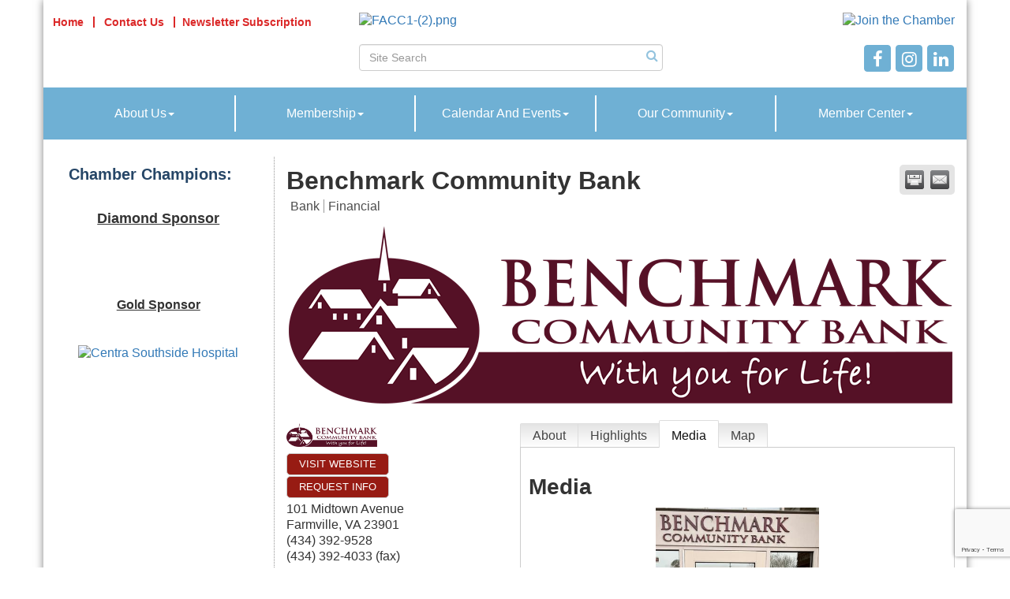

--- FILE ---
content_type: text/html; charset=utf-8
request_url: https://www.farmvilleareachamber.org/list/member/benchmark-community-bank-15
body_size: 19057
content:


<!DOCTYPE html>
<!--[if lt IE 7]> <html dir="ltr" lang="en-US" class="ie6"> <![endif]-->
<!--[if IE 7]>    <html dir="ltr" lang="en-US" class="ie7"> <![endif]-->
<!--[if IE 8]>    <html dir="ltr" lang="en-US" class="ie8"> <![endif]-->
<!--[if gt IE 8]><!--> <html dir="ltr" lang="en-US"> <!--<![endif]-->

<!-- BEGIN head -->
<head>
<!-- start injected HTML (CCID=1405) -->
<!-- page template: https://www.farmvilleareachamber.org/PublicLayout -->
<meta name="keywords" content="Banking Mortgages Personal Checking Business Checking Financial Planning 24-Hour Account Access Mobile Banking Commercial Loans Benchmark " />
<meta name="description" content="Benchmark Community Bank | Bank | Financial" />
<link href="https://www.farmvilleareachamber.org/integration/customerdefinedcss?_=4wL7uw2" rel="stylesheet" type="text/css" />
<!-- link for rss not inserted -->
<link rel="canonical" href="https://www.farmvilleareachamber.org/list/member/benchmark-community-bank-15" />
<!-- end injected HTML -->

	<!--Meta Tags-->
	<meta http-equiv="Content-Type" content="text/html; charset=UTF-8" />
    <meta charset="utf-8">
	<!--Title-->
	<title>Benchmark Community Bank | Bank | Financial - Farmville Area Chamber, VA</title>
    <!--Favicon-->
    <link rel="shortcut icon" href="https://chambermaster.blob.core.windows.net/userfiles/UserFiles/chambers/1405/CMS/design_assets_do_not_delete/favicon.png" type="image/x-icon" />
        
    <!-- Begin Styles -->    
    <!-- Page Header -->
    <script type="text/javascript">
        var BASE_URL = "//www.farmvilleareachamber.org/";
        var CMS = CMS || {};
        CMS.Warnings = CMS.Warnings || {};
        CMS.Defaults = CMS.Defaults || {};
    </script>
<link href="/Content/bundles/cms-public-styles?v=D8mNTZ-9UqeGhR8ddDkrI_X_p7u8taSdYzURPHS2JXg1" rel="stylesheet"/>
<script src="/Content/bundles/cms-public-header-scripts?v=yPjNtgpZ8y92tvBtDtdFF4JH0RbMuwi-tJnjLPEBD3o1"></script>
    <script type="text/javascript">
        CMS.jQuery = jQuery.noConflict(true);
    </script>
    
    
    
    
    <link href='https://fonts.googleapis.com/css?family=Oxygen:400,700,300' rel='stylesheet' type='text/css'>
    <meta name="viewport" content="width=device-width, initial-scale=1">

    <!-- ===== Base Template Styles ===== -->
    <link class="cms-style" href="/Themes/Picasso/Resources/css/picassostyles.css" rel="stylesheet">

    


    <link rel="stylesheet" href="//www.farmvilleareachamber.org/css/default" type="text/css" media="all" id="theme-style" />

    <!-- Site Header -->
<!-- header data -->
<style>
a {color:#337ab7;} 
  
/*--works with jQuery in footer tab to space menu--*/  
@media (min-width: 768px) {  
.container>.navbar-collapse {margin-left: -30px;}  
.navbar-nav {display: flex;}  
.navbar-nav > li {margin-left:-1px}
}
/*--Image Responsive--*/
#img-responsive {
	max-width: 100%;
    height: auto !important;
}
  
/*--menu--*/
.dropdown-menu {background-color: #6FB0D4;}
.dropdown-menu>li>a { color: #fff;}
.navbar-nav>li>.dropdown-menu {margin-top: 9px;} 
.navbar-default .navbar-nav > li+li > a:hover, .navbar-default .navbar-nav > li+li > a:focus {border-left: .1em solid #fff;}
.navbar-default .navbar-nav > .open > li+li >a, .navbar-default .navbar-nav > .open > li+li > a:hover, .navbar-default .navbar-nav > .open > li+li a:focus {border-left: .1em solid #fff;}  
  
/*--svg--*/
.front-stop-color-one {stop-color: #C0AB8B;}
.front-stop-color-two {stop-color: #F8F4EC;}
  
/*--to center header items in tablet & mobile--*/
@media (max-width: 768px) {
header ul[class*="left"], header ul[class*="right"], header div[class*="left"], header div[class*="right"], header p, header .right, header .left {text-align:center !important;}
}

/*--color request changes--*/
.wrapper {background-color: #FFF;}
footer {background-color: #DED8C6;}  

  #content-53750 .panel-body { height: 550px; }
  
  #mn-footer-navigation, .mn-dealsbuttons { display: none!important; }
  .logoBkg {
    background-color: #ffffff00;
}
  footer {
    background-color: #ffffff00;
}
</style>

<!-- Google tag (gtag.js) -->
<script async src="https://www.googletagmanager.com/gtag/js?id=G-5P52VB8VLD"></script>
<script>
  window.dataLayer = window.dataLayer || [];
  function gtag(){dataLayer.push(arguments);}
  gtag('js', new Date());

  gtag('config', 'G-5P52VB8VLD');
</script>
<!-- Google tag (gtag.js) -->
<script async src="https://www.googletagmanager.com/gtag/js?id=G-GT94PV8D65"></script>
<script>
  window.dataLayer = window.dataLayer || [];
  function gtag(){dataLayer.push(arguments);}
  gtag('js', new Date());

  gtag('config', 'G-GT94PV8D65');
</script>    <!-- End Styles -->
        <script>
            (function (i, s, o, g, r, a, m) {
                i['GoogleAnalyticsObject'] = r; i[r] = i[r] || function () {
                    (i[r].q = i[r].q || []).push(arguments)
                }, i[r].l = 1 * new Date(); a = s.createElement(o),
                m = s.getElementsByTagName(o)[0]; a.async = 1; a.src = g; m.parentNode.insertBefore(a, m)
            })(window, document, 'script', '//www.google-analytics.com/analytics.js', 'ga');

            ga('create', 'UA-24481543-19', 'auto');
            ga('send', 'pageview');
        </script>
    <script type="text/javascript" src="https://code.jquery.com/jquery-3.7.1.min.js"></script>
    <script type="text/javascript" src="https://code.jquery.com/ui/1.13.2/jquery-ui.min.js"></script>
    <script type="text/javascript" src="https://ajax.aspnetcdn.com/ajax/globalize/0.1.1/globalize.min.js"></script>
    <script type="text/javascript" src="https://ajax.aspnetcdn.com/ajax/globalize/0.1.1/cultures/globalize.culture.en-US.js"></script>
    <script type="text/javascript">
        var MNI = MNI || {};
        MNI.CurrentCulture = 'en-US';
        MNI.CultureDateFormat = 'M/d/yyyy';
        MNI.BaseUrl = 'https://www.farmvilleareachamber.org';
        MNI.jQuery = jQuery.noConflict(true);
        MNI.Page = {
            Domain: 'www.farmvilleareachamber.org',
            Context: 299,
            Category: null,
            Member: 15,
            MemberPagePopup: true
        };
    </script>


    <script src="https://www.google.com/recaptcha/enterprise.js?render=6LfI_T8rAAAAAMkWHrLP_GfSf3tLy9tKa839wcWa" async defer></script>
    <script>

        const SITE_KEY = '6LfI_T8rAAAAAMkWHrLP_GfSf3tLy9tKa839wcWa';

        // Repeatedly check if grecaptcha has been loaded, and call the callback once it's available
        function waitForGrecaptcha(callback, retries = 10, interval = 1000) {
            if (typeof grecaptcha !== 'undefined' && grecaptcha.enterprise.execute) {
                callback();
            } else if (retries > 0) { 
                setTimeout(() => {
                    waitForGrecaptcha(callback, retries - 1, interval);
                }, interval);
            } else {
                console.error("grecaptcha is not available after multiple attempts");
            }
        }

        // Generates a reCAPTCHA v3 token using grecaptcha.enterprise and injects it into the given form.
        // If the token input doesn't exist, it creates one. Then it executes the callback with the token.
        function setReCaptchaToken(formElement, callback, action = 'submit') {
            grecaptcha.enterprise.ready(function () {
                grecaptcha.enterprise.execute(SITE_KEY, { action: action }).then(function (token) {

                    MNI.jQuery(function ($) {
                        let input = $(formElement).find("input[name='g-recaptcha-v3']");

                        if (input.length === 0) {
                            input = $('<input>', {
                                type: 'hidden',
                                name: 'g-recaptcha-v3',
                                value: token
                            });
                            $(formElement).append(input);
                        }
                        else
                            $(input).val(token);

                        if (typeof callback === 'function') callback(token);
                    })

                });
            });
        }

    </script>




<script src="https://www.farmvilleareachamber.org/Content/bundles/MNI?v=34V3-w6z5bLW9Yl7pjO3C5tja0TdKeHFrpRQ0eCPbz81"></script>
    <link rel="stylesheet" href="https://code.jquery.com/ui/1.13.2/themes/base/jquery-ui.css" type="text/css" media="all" />

        <script type="text/javascript">
        MNI.Page.MemberFilter = 'list';
        MNI.jQuery(function ($) {
            MNI.Plugins.Tabs.Init('#mn-member-tab-content-container');
            MNI.Plugins.Tabs.InitExternal('#mn-content a.externalTab');

            $('#mn-directory-contactmember').click(function() {
                $('#mn-directory-contactform').submit();
            });

            $('.mn-directory-contactrep').click(function() {
                var id = $(this).attr('repid')
                $('#contactform-repid').val(id);
                $('#mn-directory-contactform').submit();
            });


            $('#mn-member-tab-content-container #media').one('mn-tab-active', function () {
                $('#mn-gallery').mediaSlider({
                    slideshow: false,
                    delay: window['MNI_Member_Gallery_Delay'],
                    rate: window['MNI_Member_Gallery_Rate']
                });
            });

            

            function loadMapsJS() {
                try {
                    var gmScriptElement = document.createElement("script");
                    gmScriptElement.type = "application/javascript";
                    gmScriptElement.src = "https://maps.googleapis.com/maps/api/js?v=3&key=AIzaSyAACLyaFddZFsbbsMCsSY4lq7g6N4ycArE";
                    document.body.appendChild(gmScriptElement);

                    var mniScriptElement = document.createElement("script");
                    mniScriptElement.type = "application/javascript";
                    mniScriptElement.src = "https://www.farmvilleareachamber.org/Content/Script/MNI.MemberMap.js";
                    document.body.appendChild(mniScriptElement);
                } catch (err) {
                }
            }

            function runMapInit() {
                MNIMemberMap.AutoComplete.Init('#mn-search-keyword :input', { path: '/list/find' });
                MNIMemberMap.Map.Init(15, {
                    mapSelector: '#mn-maps-container',
                    listSelector: '#mn-maps-list ul',
                    resultSelector: '#mn-maps-result',
                    submitSelector: '#mn-search-submit :button',
                    radiusSelector: '#mn-search-radius :input'
                });
            }

            function initMapASAP() {
                MNI.jQuery('.MNIdynamicMapControls').show();
                var checkIters = 0;
                var mapObjectExist = setInterval(function () {
                    if ((MNIMemberMap !== "undefined") && (typeof google !== "undefined")) {
                        clearInterval(mapObjectExist);
                        runMapInit();
                    } else {
                        checkIters++;
                        if (checkIters > 100) {
                            clearInterval(mapObjectExist);
                        }
                    }
                }, 100);
            }

            var mapLoaded = false;
            function initMapTab() {
                if (!mapLoaded) {
                                        
                                            var embedMapHtml = "<iframe frameborder='0' style='border:0' width='100%' height='100%' src = 'https://www.google.com/maps/embed/v1/place?key=AIzaSyAACLyaFddZFsbbsMCsSY4lq7g6N4ycArE&q=101+Midtown+Avenue+Farmville+VA+23901'></iframe >";
                                            MNI.jQuery("#mn-maps-container").append(embedMapHtml);
                                        

                }
                mapLoaded = true;
            }

            MNI.jQuery('.MNIdynamicMapControls').hide();
            
                
                    $("#mn-tab-map").click(function () { MNI.jQuery('#mn-member-tab-content-container #map').one('mn-tab-active', initMapTab()); });
                


            var tabContainer = '#mn-member-tab-content-container';

            // Set the active tab to the URL hash, if one is present.
            var activeTab = $(window.location.hash, tabContainer);

                
                if (window.location.hash == "#map") {
                    MNI.jQuery('#mn-member-tab-content-container #map').one('mn-tab-active', initMapTab());
                }
                
            if (!activeTab.length)
                activeTab = $('.mn-tabs-content .mn-active', tabContainer);

            activeTab.eq(0).trigger('mn-tab-active');
            
        });
    </script>


<meta property='og:url' content='https://www.farmvilleareachamber.org/list/member/benchmark-community-bank-15' />
<meta property='og:title' content='Benchmark Community Bank' />
<meta property='og:description' content='Benchmark Community Bank is the largest bank focused exclusively on serving Southside Virginia. We have been around for 50+ years helping area citizens and businesses thrive. We are, always have been, and intend to remain locally owned and operated.

Benchmark is a full-service, progressive financial institution that is integrally involved with each of the communities it serves. We hire local residents whose love of community mirrors ours.

Members of the Benchmark family are also individuals who pride themselves in giving exceptional service. We love listening and always want to know what other community members are looking for in a financial institution. We gather this information regularly so that we can make the right decisions on new products and services. By right decisions, we mean, of course, what the people in the community want and need.

This year, Benchmark was once again named one of the top 200 community banks in the country by American Banker magazine. There are nearly 5,000 community banks nationwide. This is just one example of the many times that Benchmark has been recognized for its excellence. 

Member FDIC Equal Housing Lender.' />
<meta property='og:image' content='https://chambermaster.blob.core.windows.net/images/customers/1405/members/15/logos/MEMBER_LOGO/BCB-logo-v2.png' />


<meta name="referrer" content="origin" /></head>
 <!-- Begin body -->
<body class="cmsbackground">
    


<div id="page-layout" pageLayout="Left Sidebar" pageId=13645>
    



<div class="container wrapper clearLRPadding">
    <div class="row clearLRMargin">
        <div class="col-md-12">
            <header class="row headerBkg">
                <div class="logoBkg"></div>
                <div class="row">
                    <div class="col-sm-4 logoLeft">
                        
<div class="page-area  global" pageareaid="Head 0">
    <ul class="cms-widgets">

<li class="cms-widget published " contentid="50335" pageareaid="Head 0" order="0" contenttypeid="7">
        <!--  -->
    
    <div class="cms-custom-links">
            <style>

                ul#content-50335.sidebar-nav.horizontal.sidebar-default.custom {
                    background-color: #FFFFFF;
                }
                ul#content-50335.sidebar-nav.horizontal.sidebar-default.custom li {
                    border-color: #db2828;
                }
                                                ul#content-50335.sidebar-nav.sidebar-default.custom .nav-item a {
                    background-color:#FFFFFF;
                    border-color:#FFFFFF;
                    color:#db2828;
                }
            </style>
        <div class="cms-alignment-wrapper left ">
            <ul class="sidebar-nav sidebar-default custom  horizontal " id="content-50335">
                    <li>
                        <div class="nav-item">
                            <a href="/" >
                                <span class="panel-icon">
                                        <i class="glyphicon glyphicon-none"></i>
                                                                                                                <span>Home</span>
                                </span>
                            </a>
                        </div>
                    </li>
                    <li>
                        <div class="nav-item">
                            <a href="/contact" >
                                <span class="panel-icon">
                                        <i class="glyphicon glyphicon-none"></i>
                                                                                                                <span>Contact Us</span>
                                </span>
                            </a>
                        </div>
                    </li>
                    <li>
                        <div class="nav-item">
                            <a href="https://lp.constantcontactpages.com/sl/AYPzuu6" >
                                <span class="panel-icon">
                                                                            <span class="panel-image"><img class="blank" src="https://devchambermaster.blob.core.windows.net/cms/media/icons/add-icon-flat.png"></span>
                                                                            <span>Newsletter Subscription</span>
                                </span>
                            </a>
                        </div>
                    </li>
            </ul>
        </div>
    </div>    

    <span style="clear:both;display:block;"></span>
</li>


 


<li class="cms-widget published " contentid="382986" pageareaid="Head 0" order="1" contenttypeid="6">
        <!-- 
    <span>Generic</span>
 -->
    

    <div class="cms-design-panel" id="content-382986">
    </div>

    <span style="clear:both;display:block;"></span>
</li>


 

    </ul>
</div>

                        
                    </div>
                     <div class="col-sm-8">
					
<div class="page-area  global" pageareaid="Head 1">
    <ul class="cms-widgets">
    </ul>
</div>

						<div class="col-sm-6 clearLRPadding">
<div class="page-area  global" pageareaid="Head 2">
    <ul class="cms-widgets">

<li class="cms-widget published " contentid="671950" pageareaid="Head 2" order="0" contenttypeid="8">
        <!--  -->
    
    <div class="cms-image-widget ">
            <a href="/" >
                    <img style="max-width:100%" alt="FACC1-(2).png" src="https://chambermaster.blob.core.windows.net/userfiles/UserFiles/chambers/1405/CMS/Photo_Gallery/FACC1-(2).png">

            </a>
    </div>

    <span style="clear:both;display:block;"></span>
</li>


 


<li class="cms-widget published " contentid="50336" pageareaid="Head 2" order="1" contenttypeid="14">
        <!-- 
    <span>Search</span>
 -->
    

    <div class="cms-design-panel" id="content-50336">

<script type="text/javascript">
        (function ($) {
            $(function () {
                $('#content-50336 .cms-search').SiteSearch();
            });
        })(CMS.jQuery)
</script>
<style>
    #content-50336 .cms-search.cms-search-custom .cms-search-holder {
        color:#0071bc;
    }
    #content-50336 .cms-search.cms-search-custom .cms-search-go:hover {
        color:#0071bc;
        border: 1px solid #0071bc;
    }
    #content-50336 .cms-search.cms-search-custom .cms-search-go:not(:hover),
    #content-50336 .cms-search.cms-search-custom .cms-search-go:active {
        background-color: #0071bc;
    }
    #content-50336 .cms-search-results {
        width:100%;
    }
    #content-50336 .cms-search-wrapper {
        width: 100%;
    }
    #content-50336 .cms-search {
        text-align:center ;
    }
    #content-50336 .form-group input.form-control {
        padding-right:25px;
    }
    #content-50336 .cms-pages-results {
        display:block;
    }
    #content-50336 .cms-members-results {
        display:block;
    }
    #content-50336 .cms-category-results {
        display:block;
    }
    #content-50336 .cms-quicklink-results {
        display:block;
    }
    #content-50336 .cms-events-results {
        display:block;
    }
    #content-50336 .cms-search-go {
        display:none;
    }
    #content-50336 .cms-search-holder {
        display:block;
    }
    #content-50336 .search-wrapper {
        margin-right:auto;
    }
</style>
<div class="cms-content cms-search cms-search-primary" state="none">
    <div class="cms-search-wrapper">
        <div class="form-group">
            <i class="fa fa-search cms-search-holder" title="Search"></i>
            <div class="cms-search-go">Go</div>
            <div class="search-wrapper">
                <input type="text" class="form-control" placeholder="Site Search">
                <input type="hidden" class="cms-search-mask" value="31">
                <input type="hidden" class="cms-search-limit" value="15">
            </div>
        </div>
        <div class="cms-search-results">
            <div class="search-results-wrapper">
                <div class="cms-pages-results">
                    <h4><strong>Pages</strong></h4>
                    <ul></ul>
                </div>
                <div class="cms-members-results">
                    <h4><strong>Members</strong></h4>
                    <ul></ul>
                </div>
                <div class="cms-category-results">
                    <h4><strong>Categories</strong></h4>
                    <ul></ul>
                </div>
                <div class="cms-quicklink-results">
                    <h4><strong>Quicklinks</strong></h4>
                    <ul></ul>
                </div>
                <div class="cms-events-results">
                    <h4><strong>Events</strong></h4>
                    <ul></ul>
                </div>
            </div>
        </div>
    </div>
</div>





    </div>

    <span style="clear:both;display:block;"></span>
</li>


 

    </ul>
</div>
</div>
						<div class="col-sm-6">
<div class="page-area  global" pageareaid="Head 3">
    <ul class="cms-widgets">

<li class="cms-widget published " contentid="677262" pageareaid="Head 3" order="0" contenttypeid="8">
        <!--  -->
    
    <div class="cms-image-widget right ">
            <a href="https://www.farmvilleareachamber.org/member/newmemberapp/" >
                    <img style="max-width:100%" alt="Join the Chamber" src="https://chambermaster.blob.core.windows.net/userfiles/UserFiles/chambers/1405/CMS/Front_Page/Join-w100.png">

            </a>
    </div>

    <span style="clear:both;display:block;"></span>
</li>


 


<li class="cms-widget published " contentid="53745" pageareaid="Head 3" order="1" contenttypeid="9">
        <!--  -->
    
    <div class="cms-cm-icons">
        <ul class="cms-icon-links fixed  icon-links-primary  right " count="3" id="content-53745">
                <li class="cms-icon-link">
                    <a href="https://www.facebook.com/Farmville-Area-Chamber-of-Commerce-197934718122/timeline/" target=&quot;_blank&quot;>
                        <div class="panel-icon">
                                <i class="fa fa-facebook flat-social" title="Icon Link"></i>
                                                    </div>
                    </a>
                </li>
                <li class="cms-icon-link">
                    <a href="https://www.instagram.com/farmvilleareachamber/" target=&quot;_blank&quot;>
                        <div class="panel-icon">
                                <i class="fa fa-instagram flat-social" title="Icon Link"></i>
                                                    </div>
                    </a>
                </li>
                <li class="cms-icon-link">
                    <a href="https://www.linkedin.com/company/farmville-area-chamber-of-commerce" >
                        <div class="panel-icon">
                                <i class="fa fa-linkedin flat-social" title="Icon Link"></i>
                                                    </div>
                    </a>
                </li>
        </ul>
    </div>

    <span style="clear:both;display:block;"></span>
</li>


 

    </ul>
</div>
</div>
						<div class="col-sm-12">
<div class="page-area  global" pageareaid="Head 4">
    <ul class="cms-widgets">
    </ul>
</div>
</div>
					</div>
                </div>
                <div class="row LRPadding">
                    <div class="col-sm-6">
<div class="page-area  global" pageareaid="Head 5">
    <ul class="cms-widgets">
    </ul>
</div>
</div>
                    <div class="col-sm-6">
<div class="page-area  global" pageareaid="Head 6">
    <ul class="cms-widgets">
    </ul>
</div>
</div>
                </div>
				<div class="row LRPadding">
                    <div class="col-sm-3">
<div class="page-area  global" pageareaid="Head 7">
    <ul class="cms-widgets">
    </ul>
</div>
</div>
                    <div class="col-sm-6">
<div class="page-area  global" pageareaid="Head 8">
    <ul class="cms-widgets">
    </ul>
</div>
</div>
					<div class="col-sm-3">
<div class="page-area  global" pageareaid="Head 9">
    <ul class="cms-widgets">
    </ul>
</div>
</div>
                </div>
				<div class="row LRPadding">
                    <div class="col-sm-8">
<div class="page-area  global" pageareaid="Head 10">
    <ul class="cms-widgets">
    </ul>
</div>
</div>
                    <div class="col-sm-4">
<div class="page-area  global" pageareaid="Head 11">
    <ul class="cms-widgets">
    </ul>
</div>
</div>
                </div>
				<div class="row LRPadding">
                    <div class="col-sm-12">
<div class="page-area  global" pageareaid="Head 12">
    <ul class="cms-widgets">
    </ul>
</div>
</div>
                </div>
            </header>
            <!-- Main Content -->
            


<!-- Navigation -->
<nav class="navbar navbar-default" role="navigation">
    <!-- Brand and toggle get grouped for better mobile display -->
    <div class="navbar-header">
        <button type="button" class="navbar-toggle" data-toggle="collapse" data-target="#bs-example-navbar-collapse-1"> <span class="sr-only">Toggle navigation</span> <span class="icon-bar"></span> <span class="icon-bar"></span> <span class="icon-bar"></span></button>
    </div>
    <!-- Collect the nav links, forms, and other content for toggling -->
    <div class="collapse navbar-collapse" id="bs-example-navbar-collapse-1">
        <div id="cm-cms-menu">
            

<ul menu-id="561" class="nav navbar-nav cms-bootstrap-menu">
                <li class="dropdown">
                <a href="#" class="dropdown-toggle" data-toggle="dropdown" target="_self">About Us<b class="caret"></b></a>
                <ul class="dropdown-menu">
                                <li ><a href="/our-team" target="_self">Our Team</a></li>
            <li ><a href="/about-the-chamber" target="_self">Mission And Goals</a></li>
            <li ><a href="/leadership-farmville" target="_self">Leadership Farmville</a></li>

                </ul>
            </li>
            <li class="dropdown">
                <a href="#" class="dropdown-toggle" data-toggle="dropdown" target="_self">Membership<b class="caret"></b></a>
                <ul class="dropdown-menu">
                                <li ><a href="/member/newmemberapp/" target="_self">Join Today</a></li>
            <li ><a href="/membership-information" target="_self">Why Join?</a></li>
            <li ><a href="/list/" target="_self">Membership Directory</a></li>

                </ul>
            </li>
            <li class="dropdown">
                <a href="#" class="dropdown-toggle" data-toggle="dropdown" target="_self">Calendar And Events<b class="caret"></b></a>
                <ul class="dropdown-menu">
                                <li ><a href="/upcoming-events" target="_self">Upcoming Events</a></li>
            <li ><a href="https://farmvillenow.com/" target="_blank">All Community Events</a></li>
            <li ><a href="/events/calendar/" target="_self">Chamber Calendar</a></li>
            <li ><a href="/sponsor-an-event" target="_self">Sponsor An Event</a></li>

                </ul>
            </li>
            <li class="dropdown">
                <a href="#" class="dropdown-toggle" data-toggle="dropdown" target="_self">Our Community<b class="caret"></b></a>
                <ul class="dropdown-menu">
                                <li ><a href="http://www.cumberlandcounty.virginia.gov/" target="_blank">Cumberland County</a></li>
            <li ><a href="/economic-development" target="_self">Economic Development</a></li>
            <li ><a href="/history" target="_self">History</a></li>
            <li ><a href="http://www.co.prince-edward.va.us/" target="_blank">Prince Edward County</a></li>
            <li ><a href="http://www.farmvilleva.com/" target="_blank">Town of Farmville</a></li>
            <li ><a href="https://visitfarmville.com/" target="_blank">Visit Farmville</a></li>
            <li ><a href="/workforce-development" target="_self">Workforce Development</a></li>
            <li ><a href="/list//Category/healthcare-organization.htm" target="_self">Healthcare</a></li>
            <li ><a href="/list//category/education.htm" target="_self">Education</a></li>

                </ul>
            </li>
            <li class="dropdown">
                <a href="#" class="dropdown-toggle" data-toggle="dropdown" target="_self">Member Center<b class="caret"></b></a>
                <ul class="dropdown-menu">
                                <li marker=member-login><a href="/login/" target="_self">Member Login</a></li>
            <li ><a href="/sponsor-an-event" target="_self">Market With Us</a></li>
            <li ><a href="/jobs/" target="_self">Job Board</a></li>

                </ul>
            </li>

</ul>


        </div>
    </div>
    <!-- /.navbar-collapse -->
</nav>
<!-- /Navigation -->
<div class="row topMargin">
    <div class="col-md-12">
<div class="page-area  global" pageareaid="Layout Top 0">
    <ul class="cms-widgets">
    </ul>
</div>
</div>
    <div class="col-md-12">
<div class="page-area  local" pageareaid="1">
    <ul class="cms-widgets">
    </ul>
</div>
</div>
</div>
<div class="row">
    <div class="col-md-9 col-md-push-3">
<div class="page-area  local" pageareaid="Main">
    <ul class="cms-widgets">

<li class="cms-widget published " contentid="50332" pageareaid="Main" order="0" contenttypeid="1">
        <!--  -->
    
    <div class="cms-content" id="content-50332">
            <div id="mn-content" class="mn-content">
                   








<div id="mn-member-results-member" itemscope="itemscope" itemtype="http://schema.org/LocalBusiness" class="mn-module-content">
    <div id="mn-resultscontainer">
        



<div class="mn-banner mn-banner-premier"><div id="mn-banner"><noscript><iframe src="https://www.farmvilleareachamber.org/sponsors/adsframe?context=299&amp;memid=15&amp;maxWidth=480&amp;maxHeight=60&amp;max=1&amp;rotate=False" width="480" height="60" scrolling="no" frameborder="0" allowtransparency="true" marginwidth="0" marginheight="0"></iframe></noscript></div></div>
<script type="text/javascript">
    var _mnisq=_mnisq||[];
    _mnisq.push(["domain","www.farmvilleareachamber.org"],["context",299],["member",15],["max",5],["rotate",1],["maxWidth",480],["maxHeight",60],["create","mn-banner"]);
    (function(b,d,a,c){b.getElementById(d)||(c=b.getElementsByTagName(a)[0],a=b.createElement(a),a.type="text/javascript",a.async=!0,a.src="https://www.farmvilleareachamber.org/Content/Script/Ads.min.js",c.parentNode.insertBefore(a,c))})(document,"mni-ads-script","script");
</script>
                <div id="mn-pagetitle" class="mn-member-title">
            <h1 itemprop="name">Benchmark Community Bank</h1>
        </div>
                			<div class="mn-actions mn-actions-share">
				<ul class="mn-share">
                    <li class="mn-shareprint"><a href="https://www.farmvilleareachamber.org/list/member/benchmark-community-bank-15?rendermode=print" title="Print this page" rel="nofollow" onclick="return!MNI.Window.Print(this)" target="_blank">&nbsp;</a></li>
                    <li class="mn-shareemail"><a href="javascript:MNI.Dialog.ContactFriend('member',15)" title="Share by Email">&nbsp;</a></li>
				</ul>
			</div>
        <div class="mn-member-cat-container">
            <ul class="mn-member-cats">
                <li>Bank</li><li>Financial</li>
            </ul>
        </div>
        <div class="mn-clear"></div>
            <div class="mn-member-headerimage">
                <img src="https://chambermaster.blob.core.windows.net/images/customers/1405/members/15/logos/MEMBER_PAGE_HEADER/BCB-logo-v2.png" alt="" />
            </div>
        <div class="mn-member-details">
            <div class="mn-member-sidebar">
                <div id="mn-member-general" class="mn-section">
                    <div class="mn-section-content">
						<div class="mn-member-logo">
							<a href="https://bcbforlife.bank/home" onclick="MNI.Hit.MemberWebsite(15)" target="_self"><img src="https://chambermaster.blob.core.windows.net/images/customers/1405/members/15/logos/MEMBER_LOGO/BCB-logo-v2.png" alt="Benchmark Community Bank" itemprop="image"/></a> 
						</div>
                        <div class="mn-memberinfo-block-actions">
                            <ul>
                                <li id="mn-memberinfo-block-website"><a itemprop="url" href="https://bcbforlife.bank/home" class="mn-print-url" onclick="MNI.Hit.MemberWebsite(15)" title="Visit the website of Benchmark Community Bank" target="_self">Visit Website</a></li>
                                                                                                                        <li id="mn-memberinfo-block-requestinfo"><a id="mn-directory-contactmember" href="javascript:void(0)">Request Info</a></li>
                                                                                    </ul>
                        </div>
						<div itemprop="address" itemscope="itemscope" itemtype="http://schema.org/PostalAddress" class="mn-member-basicinfo">
							<div itemprop="streetAddress" class="mn-address1">101 Midtown Avenue</div>
<div itemprop="citystatezip" class="mn-citystatezip"><span itemprop="addressLocality" class="mn-cityspan">Farmville</span><span class="mn-commaspan">, </span><span itemprop="addressRegion" class="mn-stspan">VA</span> <span itemprop="postalCode" class="mn-zipspan">23901</span></div>

							<div itemprop="telephone" class="mn-member-phone1">(434) 392-9528</div>
							<div itemprop="telephone" class="mn-member-phone2"></div>
                            <div itemprop="faxNumber" class="mn-member-fax">(434) 392-4033 (fax)</div>
                            						</div>
                        <div id="mn-memberinfo-block-socialnetworks">
                            <ul>
                                <li class="mn-social-linkedin"><a href="https://www.linkedin.com/company/benchmark-community-bank" class="mn-print-url" target="_blank" title="Visit Benchmark Community Bank at LinkedIn">LinkedIn</a></li>
                                <li class="mn-social-facebook"><a href="http://www.facebook.com/bcbforlife" class="mn-print-url" target="_blank" title="Visit Benchmark Community Bank at Facebook">Facebook</a></li>
                            </ul>
                        </div>
                                            <div id="mn-memberinfo-block-hours">
                            <div class="mn-hours-title">Hours:</div>
                            <div>
                                Lobby Hours: M-TH 9:00a-5:00p, Friday 9:00a-5:30p<br />
                            </div>
                        </div>
                    </div>
                </div>
                <div id="mn-member-about-teaser" class="mn-section">
                    <div class="mn-section-head">
                        <h2>About Us</h2>
                    </div>
                    <div class="mn-section-content">
                        <div itemprop="description" id="mn-about-teasertext">
                            Benchmark Community Bank is the largest bank focused exclusively on serving Southside Virginia. We have been around for 50+ years helping area citizens and businesses thrive. We are, always have been,<span class="mn-read-more">&hellip;</span> <a href="https://www.farmvilleareachamber.org/list/member/benchmark-community-bank-15#about" rel="nofollow" class="externalTab mn-read-more">read more</a>
                        </div>
                    </div>
                </div>
            </div>
            <div id="mn-member-tab-content-container" class="">
                <div id="mn-member-tabnav">
                    <ul class="mn-tabs">
                        <li id="mn-tab-about"><a href="https://www.farmvilleareachamber.org/list/member/benchmark-community-bank-15#about" rel="nofollow" class="">About</a></li>
                                            <li id="mn-tab-highlights"><a href="https://www.farmvilleareachamber.org/list/member/benchmark-community-bank-15#highlights" rel="nofollow" class="">Highlights</a></li>
                                            <li id="mn-tab-media"><a href="https://www.farmvilleareachamber.org/list/member/benchmark-community-bank-15#media" rel="nofollow" class="mn-active">Media</a></li>
                                                                                                        <li id="mn-tab-map"><a href="https://www.farmvilleareachamber.org/list/member/benchmark-community-bank-15#map" rel="nofollow" class="">Map</a></li>
                    </ul>
                </div>
                <div class="mn-member-content">
                    <ul class="mn-tabs-content">
                        <li id="about" class="">
                            <div id="mn-member-aboutus" class="mn-section">
                                <div class="mn-section-head">
                                    <h2>About</h2>
                                </div>
                                <div class="mn-section-content">
                                    <p>
                                        Benchmark Community Bank is the largest bank focused exclusively on serving Southside Virginia. We have been around for 50+ years helping area citizens and businesses thrive. We are, always have been, and intend to remain locally owned and operated.<br /><br />Benchmark is a full-service, progressive financial institution that is integrally involved with each of the communities it serves. We hire local residents whose love of community mirrors ours.<br /><br />Members of the Benchmark family are also individuals who pride themselves in giving exceptional service. We love listening and always want to know what other community members are looking for in a financial institution. We gather this information regularly so that we can make the right decisions on new products and services. By right decisions, we mean, of course, what the people in the community want and need.<br /><br />This year, Benchmark was once again named one of the top 200 community banks in the country by American Banker magazine. There are nearly 5,000 community banks nationwide. This is just one example of the many times that Benchmark has been recognized for its excellence. <br /><br />Member FDIC Equal Housing Lender.
                                    </p>
                                </div>
                            </div>
                            <div class="mn-clear"></div>
                        </li>
                                            <li id="highlights" class="">
                            <div id="mn-member-highlights" class="mn-section">
                                <div class="mn-section-head">
                                    <h2>Highlights</h2>
                                    <div class="mn-clear"></div>
                                </div>
                                <div class="mn-section-content">
                                    <ul class="mn-print-url">
<li><a target='_blank' href='https://bcbforlife.bank/24-hour-banking'>24-Hour Account Access</a></li><li><a target='_blank' href='https://bcbforlife.bank/securlock'>SecurLOCK Card Protection</a></li><li><a target='_blank' href='https://bcbforlife.bank/business-checking'>Business Checking &amp; Savings</a></li><li><a target='_blank' href='https://bcbforlife.bank/personal-checking'>Personal Checking &amp; Savings</a></li><li><a target='_blank' href='https://www.raymondjames.com/benchmarkfinancial'>Financial Solutions for Home &amp; Business </a></li>                                    </ul>
                                </div>
                            </div>
                            <div class="mn-clear"></div>
                        </li>
                                            <li id="media" class="mn-active">
                            <div id="mn-member-media" class="mn-section">
                                <div class="mn-section-head">
                                    <h2>Media</h2>
                                </div>
                                <div class="mn-section-content">
                                    <div id="mn-gallery" class="mn-gallery">
                                        <span><a href="https://chambermaster.blob.core.windows.net/images/customers/1405/members/15/photos/GALLERY_MAIN/0328_FMV2_Meals_on_Wheels.jpg" title="Donating to Meals on Wheels"><img src="https://chambermaster.blob.core.windows.net/images/customers/1405/members/15/photos/GALLERY_MAIN/0328_FMV2_Meals_on_Wheels.jpg" title="Donating to Meals on Wheels" alt="Donating to Meals on Wheels" /></a></span><span><a href="https://chambermaster.blob.core.windows.net/images/customers/1405/members/15/photos/GALLERY_MAIN/0403_FMV2_Leslie_Adkins_PEs_Kids.jpg" title="Donating to PEs Kids"><img src="https://chambermaster.blob.core.windows.net/images/customers/1405/members/15/photos/GALLERY_MAIN/0403_FMV2_Leslie_Adkins_PEs_Kids.jpg" title="Donating to PEs Kids" alt="Donating to PEs Kids" /></a></span><span><a href="https://chambermaster.blob.core.windows.net/images/members/1405/15/Screen-Shot-2016-07-28-at-5.49.47-AM.png" title="Donating to youth sports"><img src="https://chambermaster.blob.core.windows.net/images/members/1405/15/Screen-Shot-2016-07-28-at-5.49.47-AM.png" title="Donating to youth sports" alt="Donating to youth sports" /></a></span><span><a href="https://chambermaster.blob.core.windows.net/images/customers/1405/members/15/photos/GALLERY_MAIN/1212_FMV1_Toys_for_Tots.jpg" title="Supporting Toys for Tots"><img src="https://chambermaster.blob.core.windows.net/images/customers/1405/members/15/photos/GALLERY_MAIN/1212_FMV1_Toys_for_Tots.jpg" title="Supporting Toys for Tots" alt="Supporting Toys for Tots" /></a></span><span><a href="https://chambermaster.blob.core.windows.net/images/customers/1405/members/15/photos/GALLERY_MAIN/1025_FMV1_Breast_Cancer_Awareness.jpg" title="Raising awareness during Breast Cancer Awareness Month"><img src="https://chambermaster.blob.core.windows.net/images/customers/1405/members/15/photos/GALLERY_MAIN/1025_FMV1_Breast_Cancer_Awareness.jpg" title="Raising awareness during Breast Cancer Awareness Month" alt="Raising awareness during Breast Cancer Awareness Month" /></a></span>                                    </div>
                                </div>
                            </div>
                            <div class="mn-clear"></div>
                        </li>
                                                                                                        <li id="map" class="">
                                                    <div id="mn-member-map" class="mn-section">
                                <div class="mn-section-content">
                                        <div id="mn-search-keyword" class="mn-form-row MNIdynamicMapControls">
                                            <label>
                                                <span class="mn-form-name mn-whats-nearby">What's Nearby?</span>
                                                <span class="mn-form-field"><input class="mn-form-text mn-placeholder" name="q" title="Search" type="text" value="" /></span>
                                            </label>
                                        </div>
                                        <div id="mn-search-radius" class="mn-form-row MNIdynamicMapControls">
                                            <label>
                                                <span class="mn-form-name">Distance:</span>
                                                <span class="mn-form-field"><select id="radius" name="radius"><option value="5">5</option>
<option value="10">10</option>
<option value="15">15</option>
<option value="20">20</option>
<option value="25">25</option>
<option value="50">50</option>
</select></span>
                                                <span class="mn-form-units"><abbr title="miles">mi.</abbr></span>
                                            </label>
                                        </div>
                                        <div id="mn-search-submit" class="mn-actions MNIdynamicMapControls">
                                            <ul>
                                                <li class="mn-action-search"><input type="button" class="mn-button" title="Search" value="Search" /></li>
                                            </ul>
                                        </div>
                                        <div id="mn-maps-container"></div>
                                        <noscript>
                                            <div id="mn-maps-static">
                                                <img src="https://maps.googleapis.com/maps/api/staticmap?key=AIzaSyAACLyaFddZFsbbsMCsSY4lq7g6N4ycArE&amp;center=37.3000188,-78.3931635&amp;zoom=13&amp;size=485x400&amp;markers=icon:https://www.farmvilleareachamber.org/Content/Images/map/greenpin.png%7C37.3000188,-78.3931635" alt="Map" />
                                            </div>
                                        </noscript>
                                        <div id="mn-maps-result"></div>
                                        <div id="mn-maps-list">
                                            <ul></ul>
                                            <div class="mn-clear"></div>
                                        </div>
                                </div>
                            </div>
                            <div class="mn-clear"></div>
                        </li>
                    </ul>
                </div>
            </div>
        </div>
        <div class="mn-clear"></div>
        <form id="mn-directory-contactform" action="https://www.farmvilleareachamber.org/inforeq/contactmembers" method="post" target="_blank" style="display:none">
            <input type="hidden" name="targets" value="15" />
            <input type="hidden" name="command" value="addSingleMember" />
            <input id="contactform-repid" type="hidden" name="repid" value="" />
        </form>
    </div>
</div>

        <div class="mn-clear"></div>
    </div>

    </div>



    <span style="clear:both;display:block;"></span>
</li>


 

    </ul>
</div>
</div>
    <div class="col-md-3 col-md-pull-9 rightBorder">
        <div>
<div class="page-area  global" pageareaid="Sidebar Top 0">
    <ul class="cms-widgets">

<li class="cms-widget published " contentid="56338" pageareaid="Sidebar Top 0" order="1" contenttypeid="6">
        <!-- 
    <span>Generic With Style</span>
 -->
    

        <style>
            #content-56338 .panel.custom {
                border-color: #FFFFFF;
            }
            #content-56338 .panel.custom .panel-heading,
            #content-56338 .panel.custom .panel-title {
                color: #264667;
                background-color: #FFFFFF;
                border-color: #FFFFFF;
            }
            #content-56338 .panel.custom.panel-line,
            #content-56338 .panel.custom.panel-line .panel-body,
            #content-56338 .panel.custom.panel-homesection,
            #content-56338 .panel.custom.panel-homesection .panel-body {
                background-color: #FFFFFF;
                color: #264667;
            }
            #content-56338 .panel.custom.panel-line .panel-body a,
            #content-56338 .panel.custom.panel-line .panel-body p,
            #content-56338 .panel.custom.panel-homesection .panel-body a {
                color: #264667;
            }
            #content-56338 .panel.custom.panel-line .panel-heading {
                border-bottom: 1px solid #264667;
            }
			#content-56338 .panel.custom.image-overlay {
                color: #264667;
            }
			#content-56338 .panel.custom.image-overlay .panel-body {
                background-color: #FFFFFF;
            }
			#content-56338 .panel.custom.image-overlay a#overlay-link {
                color: #264667;
            }
			

            
            #content-56338 .panel.custom.panel-homesection .panel-title {
                border-color: #264667;
            }
        </style>
    <div class="cms-design-panel" id="content-56338">
            <div class="panel panel-default custom  round-corner ">
                <div class="panel-heading ">
    <h3 class="panel-title">
        <span class="panel-icon">
                            <span class="panel-image"><img class="blank" src="https://devchambermaster.blob.core.windows.net/cms/media/icons/add-icon-flat.png" alt="Chamber Champions:" title="Chamber Champions:" /></span>
        </span>
            <span class="panel-text">Chamber Champions:</span>
    </h3>
                </div>
                <div class="panel-body">
                    <h4 style="text-align: center;"><u><strong>Diamond Sponsor</strong></u></h4>

<p>&nbsp;</p>

<p style="text-align: center;"><a href="http://www.longwood.edu/"><img alt="" src="https://chambermaster.blob.core.windows.net/userfiles/UserFiles/chambers/1405/CMS/Chamber_Champion/lwu.comb.logo.282.300dpi.jpg" style="width: 100%;" /></a><br />
&nbsp;</p>

<p style="text-align: center;"><u><strong>Gold Sponsor</strong></u></p>

<p>&nbsp;</p>

<p style="text-align: center;"><a href="https://www.centrahealth.com/SCH" target="_blank"><img alt="Centra Southside Hospital" src="https://chambermaster.blob.core.windows.net/userfiles/UserFiles/chambers/1405/CMS/Graphics/414.jpg" style="width: 100%; max-width: 100%;" title="Centra Southside Hospital" /></a></p>

<p style="text-align: center;">&nbsp;</p>

<p style="text-align: center;">&nbsp;</p>

<h4 style="text-align: center;"><a href="https://www.greenfront.com/visit/farmville/"><img alt="" src="https://chambermaster.blob.core.windows.net/userfiles/UserFiles/chambers/1405/CMS/Green-Front-Logo.jpeg" style="width: 100%;" /></a></h4>

<p style="text-align: center;">&nbsp;</p>

<p style="text-align: center;"><img alt="" src="http://web.archive.org/web/20231201171452im_/https://chambermaster.blob.core.windows.net/userfiles/UserFiles/chambers/1405/CMS/Chamber_Champion/LetterPress-Logo-VF-transBG.png" style="width: 100%;" /></p>

<p style="text-align: center;">&nbsp;</p>

<p style="text-align: center;"><a href="https://www.rwe.com/en/our-energy/discover-renewables/solar-energy/"><img alt="" src="https://chambermaster.blob.core.windows.net/userfiles/UserFiles/chambers/1405/CMS/Photo_Gallery/RWE_Renewables_Logo.jpg" style="height: 29px; width: 100%;" /></a></p>

<p style="text-align: center;">&nbsp;</p>

<p style="text-align: center;">&nbsp;</p>

<p style="text-align: center;"><a href="https://www.thewoodlandinc.com/"><img alt="" src="https://chambermaster.blob.core.windows.net/userfiles/UserFiles/chambers/1405/CMS/Chamber_Champion/woodland_logo_50yrs.jpg" style="width: 100%;" /></a></p>

<h4 style="text-align: center;">&nbsp;</h4>

<h4 style="text-align: center;">&nbsp;</h4>

<h4 style="text-align: center;"><a href="https://motonmuseum.org/" style="text-align: center;"><img alt="" src="https://chambermaster.blob.core.windows.net/userfiles/UserFiles/chambers/1405/CMS/Chamber_Champion/rrlogo-w256.png" style="width: 100%;" /></a></h4>

<h4 style="text-align: center;">&nbsp;</h4>

<h4 style="text-align: center;"><span data-canva-clipboard="[base64]"></span><img alt="" src="https://chambermaster.blob.core.windows.net/userfiles/UserFiles/chambers/1405/CMS/BCB-new-logo.png" style="width: 100%;" /></h4>

<h4 style="text-align: center;"><strong><a href="https://www.gratefulfedmeals.com/?fbclid=IwY2xjawJJFHNleHRuA2FlbQIxMAABHU5tjxn023xohDVftLqGLre0KI2UwBwJVziDOdleDVSVbd8oZtLKQtN-8g_aem_9RglhjJLugYT0Nx9yBqM0A"><img alt="" src="https://chambermaster.blob.core.windows.net/userfiles/UserFiles/chambers/1405/CMS/Chamber_Champion/Grateful-Fed-Catering.jpg" style="width: 100%;" /></a></strong></h4>

<h4 style="text-align: center;"><strong><img alt="" src="https://chambermaster.blob.core.windows.net/userfiles/UserFiles/chambers/1405/CMS/Chamber_Champion/Luck-Stone-Logo2.png" style="width: 100%;" /></strong></h4>

<h4 style="text-align: center;"><strong><img alt="" src="https://chambermaster.blob.core.windows.net/userfiles/UserFiles/chambers/1405/CMS/Chamber_Champion/Strata_Clean_Energy_Logo_2022_R_RGB_OTLN_FINAL-8-(1).png" style="width: 100%;" /></strong></h4>

<h4 style="text-align: center;">&nbsp;</h4>

<h4 style="text-align: center;"><u><strong>Silver Sponsors</strong></u></h4>

<p style="text-align: center;">&nbsp;</p>

<p style="text-align: center;"><a href="http://www.hsc.edu"><img alt="" src="https://chambermaster.blob.core.windows.net/userfiles/UserFiles/chambers/1405/CMS/Chamber_Champion/RegisteredBannerAndShield-FullColor_WhiteBG.jpg" style="width: 100%;" /></a></p>

<h4 style="text-align: center;">&nbsp;</h4>

<h4 style="text-align: center;"><img alt="" src="https://chambermaster.blob.core.windows.net/userfiles/UserFiles/chambers/1405/CMS/SEC.png" style="width: 100%;" /></h4>

<p>&nbsp;</p>

<p><a href="https://www.vacu.org/"><img alt="" src="https://chambermaster.blob.core.windows.net/userfiles/UserFiles/chambers/1405/CMS/Chamber_Champion/5aUjvLs-.jpeg" style="width: 100%;" /></a></p>

<h4 style="text-align: center;"><img alt="" src="https://chambermaster.blob.core.windows.net/userfiles/UserFiles/chambers/1405/CMS/Chamber_Champion/Farmville-Now-Logo.png" style="width: 100%;" /></h4>

<h4 style="text-align: center;">&nbsp;</h4>

<h4 style="text-align: center;">&nbsp;</h4>

<h4 style="text-align: center;"><u><strong>Bronze Spo</strong><strong style="font-size: 1rem;">nsors</strong></u></h4>

<p>&nbsp;</p>

<p style="text-align: center;"><a href="https://www.cbtva.com/"><img alt="" src="https://chambermaster.blob.core.windows.net/userfiles/UserFiles/chambers/1405/CMS/CBT_color_FIXED.png" style="width: 100%;" /></a></p>

<p style="text-align: center;"><a href="http://www.cumberlandcounty.virginia.gov/"><img alt="" src="https://chambermaster.blob.core.windows.net/userfiles/UserFiles/chambers/1405/CMS/697.jpg" style="width: 100%;" /></a></p>

<h4 style="text-align: center;">&nbsp;</h4>

<p style="text-align: center;"><a href="http://www.farmcreditnetwork.com/" target="_blank"><img alt="Farm Credit Logo" src="https://chambermaster.blob.core.windows.net/userfiles/UserFiles/chambers/1405/CMS/Graphics/413.jpg" style="width: 100%; max-width: 100%;" /></a></p>

<p style="text-align: center;">&nbsp;</p>

<p style="text-align: center;">&nbsp;</p>

<p style="text-align: center;">&nbsp;</p>

<p>&nbsp;</p>

<p style="text-align: center;">&nbsp;</p>

<p>&nbsp;</p>

<p style="text-align: center;"><a href="http://www.AHomeWithHart.com"><img alt="" src="https://chambermaster.blob.core.windows.net/userfiles/UserFiles/chambers/1405/CMS/Residential_Logo_Center.png" style="width: 100%;" /></a></p>

<p style="text-align: center;">&nbsp;</p>

<p>&nbsp;</p>

<p style="text-align: center;"><img alt="" src="https://chambermaster.blob.core.windows.net/userfiles/UserFiles/chambers/1405/CMS/Chamber_Champion/walmart-logo-1.png" style="width: 100%;" /></p>

<p style="text-align: center;">&nbsp;</p>

<p>&nbsp;</p>

<p style="text-align: center;">&nbsp;</p>

                </div>
            </div>
    </div>

    <span style="clear:both;display:block;"></span>
</li>


 

    </ul>
</div>
</div>
        <div>
<div class="page-area  local" pageareaid="2">
    <ul class="cms-widgets">
    </ul>
</div>
</div>
    </div>
</div>
<div class="row">
    <div class="col-md-6">
<div class="page-area  local" pageareaid="3">
    <ul class="cms-widgets">
    </ul>
</div>
</div>
    <div class="col-md-6">
<div class="page-area  local" pageareaid="4">
    <ul class="cms-widgets">
    </ul>
</div>
</div>
</div>
<div class="row">
    <div class="col-md-12">
<div class="page-area  local" pageareaid="5">
    <ul class="cms-widgets">
    </ul>
</div>
</div>
</div>
<div class="row">
    <div class="col-md-4">
<div class="page-area  local" pageareaid="6">
    <ul class="cms-widgets">
    </ul>
</div>
</div>
    <div class="col-md-4">
<div class="page-area  local" pageareaid="7">
    <ul class="cms-widgets">
    </ul>
</div>
</div>
    <div class="col-md-4">
<div class="page-area  local" pageareaid="8">
    <ul class="cms-widgets">
    </ul>
</div>
</div>
</div>
<div class="row">
    <div class="col-md-12">
<div class="page-area  local" pageareaid="9">
    <ul class="cms-widgets">
    </ul>
</div>
</div>
</div>
<div class="row">
    <div class="col-md-12">
<div class="page-area  local" pageareaid="Layout Bottom 0">
    <ul class="cms-widgets">
    </ul>
</div>
</div>
</div> 
        </div>
    </div>
        <!-- Footer -->
        <footer class="container footer">
                <div class="row">
                    <div class="col-sm-12">
                        
<div class="page-area  global" pageareaid="Footer Full-Width">
    <ul class="cms-widgets">
    </ul>
</div>

                    </div>
                    <div class="col-md-4">
                        
<div class="page-area  global" pageareaid="Footer 0">
    <ul class="cms-widgets">

<li class="cms-widget published " contentid="59225" pageareaid="Footer 0" order="0" contenttypeid="6">
        <!-- 
    <span>Generic With Style</span>
 -->
    

        <style>
            #content-59225 .panel.custom {
                border-color: #FFFFFF;
            }
            #content-59225 .panel.custom .panel-heading,
            #content-59225 .panel.custom .panel-title {
                color: #264667;
                background-color: #FFFFFF;
                border-color: #FFFFFF;
            }
            #content-59225 .panel.custom.panel-line,
            #content-59225 .panel.custom.panel-line .panel-body,
            #content-59225 .panel.custom.panel-homesection,
            #content-59225 .panel.custom.panel-homesection .panel-body {
                background-color: #FFFFFF;
                color: #264667;
            }
            #content-59225 .panel.custom.panel-line .panel-body a,
            #content-59225 .panel.custom.panel-line .panel-body p,
            #content-59225 .panel.custom.panel-homesection .panel-body a {
                color: #264667;
            }
            #content-59225 .panel.custom.panel-line .panel-heading {
                border-bottom: 1px solid #264667;
            }
			#content-59225 .panel.custom.image-overlay {
                color: #264667;
            }
			#content-59225 .panel.custom.image-overlay .panel-body {
                background-color: #FFFFFF;
            }
			#content-59225 .panel.custom.image-overlay a#overlay-link {
                color: #264667;
            }
			

            
            #content-59225 .panel.custom.panel-homesection .panel-title {
                border-color: #264667;
            }
        </style>
    <div class="cms-design-panel" id="content-59225">
            <div class="panel panel-default custom  round-corner ">
                <div class="panel-heading empty">
    <h3 class="panel-title">
        <span class="panel-icon">
                            <span class="panel-image"><img class="blank" src="https://devchambermaster.blob.core.windows.net/cms/media/icons/add-icon-flat.png" alt="" title="" /></span>
        </span>
    </h3>
                </div>
                <div class="panel-body">
                    <p style="text-align:center"><a href="http://www.farmvilleareachamber.org/"><img alt="" src="https://chambermaster.blob.core.windows.net/userfiles/UserFiles/chambers/1405/CMS/Front_Page/FACC-Logo_VSm.png" style="width: 50%;" /></a></p>

                </div>
            </div>
    </div>

    <span style="clear:both;display:block;"></span>
</li>


 

    </ul>
</div>

                    </div>
                    <div class="col-md-4">
<div class="page-area  global" pageareaid="Footer 1">
    <ul class="cms-widgets">

<li class="cms-widget published " contentid="253756" pageareaid="Footer 1" order="0" contenttypeid="6">
        <!-- 
    <span>Generic With Style</span>
 -->
    

        <style>
            #content-253756 .panel.custom {
                border-color: #FFFFFF;
            }
            #content-253756 .panel.custom .panel-heading,
            #content-253756 .panel.custom .panel-title {
                color: #264667;
                background-color: #FFFFFF;
                border-color: #FFFFFF;
            }
            #content-253756 .panel.custom.panel-line,
            #content-253756 .panel.custom.panel-line .panel-body,
            #content-253756 .panel.custom.panel-homesection,
            #content-253756 .panel.custom.panel-homesection .panel-body {
                background-color: #FFFFFF;
                color: #264667;
            }
            #content-253756 .panel.custom.panel-line .panel-body a,
            #content-253756 .panel.custom.panel-line .panel-body p,
            #content-253756 .panel.custom.panel-homesection .panel-body a {
                color: #264667;
            }
            #content-253756 .panel.custom.panel-line .panel-heading {
                border-bottom: 1px solid #264667;
            }
			#content-253756 .panel.custom.image-overlay {
                color: #264667;
            }
			#content-253756 .panel.custom.image-overlay .panel-body {
                background-color: #FFFFFF;
            }
			#content-253756 .panel.custom.image-overlay a#overlay-link {
                color: #264667;
            }
			

            
            #content-253756 .panel.custom.panel-homesection .panel-title {
                border-color: #264667;
            }
        </style>
    <div class="cms-design-panel" id="content-253756">
            <div class="panel panel-default custom  round-corner ">
                <div class="panel-heading empty">
    <h3 class="panel-title">
        <span class="panel-icon">
                            <span class="panel-image"><img class="blank" src="https://devchambermaster.blob.core.windows.net/cms/media/icons/add-icon-flat.png" alt="" title="" /></span>
        </span>
    </h3>
                </div>
                <div class="panel-body">
                    <p style="text-align: center;"><a href="http://www.farmvilleareachamber.org/privacy-policy">Privacy Policy</a></p>

                </div>
            </div>
    </div>

    <span style="clear:both;display:block;"></span>
</li>


 

    </ul>
</div>
</div>
                    <div class="col-md-4">
                        <p class="footer-contact-info">    <span>Farmville Area Chamber</span>
 <br />
                                <a href="https://maps.google.com?q=P.+O.+Box+361+Farmville+VA+23901+" target="_blank"><span class="glyphicon glyphicon-map-marker"></span>&nbsp;<span class="cms-cms-address">P. O. Box 361,&nbsp;</span>Farmville, VA 23901 </a>
 <br />
                                <a href="tel:(434) 392-3939"><span class="glyphicon glyphicon-earphone"></span>&nbsp;434. 392.3939</a>
 <br />
                                <a href="mailto:admin@farmvilleareachamber.org "><span class="glyphicon glyphicon-envelope"></span>&nbsp;admin@farmvilleareachamber.org </a>
</p>
                    </div>
            </div>
            <div class="row">
                <div class="small text-center footer-copyright">    <p>&copy; Copyright 2026 Farmville Area Chamber. All Rights Reserved. Site provided by <a href="http://www.growthzone.com" target="_blank">GrowthZone</a> - powered by <a href="http://www.chambermaster.com" target="_blank">ChamberMaster</a> software.</p>
</div>
            </div>    
        </footer>
        <!-- /Footer --> 
</div>

</div>

    <!-- Begin Scripts -->
    <script type="text/javascript" src="https://farmvilleareachamber.chambermaster.com/backofficecontent/Scripts/Login.min.js"></script>
    <!-- Page Footer -->
        
    <script src="/Content/bundles/cms-public-footer-scripts?v=sAbD-11GT1gj9YWFSh_PZVZk_lPj5MfBofkANUIUc4A1"></script>

    
    
    


    <script type="text/javascript" src="https://cdnjs.cloudflare.com/ajax/libs/cssuseragent/2.1.31/cssua.min.js"></script>

    <script type="text/javascript">
        (function ($) {
            $(function () {
                try {
                    $(".gallery a").fancybox({
                        transitionEffect: 'fade',
                        buttons: [
                            "close"
                        ],
                    });
                } catch (err) { }
            });
        })(CMS.jQuery);
    </script>

    <!-- Site Footer -->
<!-- footer data -->
<script type="text/javascript">
CMS.jQuery(document).ready(function($){
function menuResize() {
  var bodyWidth = Math.max(document.documentElement.clientWidth, window.innerWidth || 0)
  var menuWidth = $('#cm-cms-menu').width();
  var li = $('#cm-cms-menu > ul > li');
  var liNum = $(li).length;
  var newLiWidth = menuWidth/liNum;
  if (liNum >= 8) {$(li).css('font-size','80%');}
  if (5 <= liNum <= 7) {$(li).css('font-size','100%');}
  if (4 >= liNum) {$(li).css('font-size','120%');}
  if (bodyWidth >= 768) {
    $(li).width(newLiWidth).css({'text-align':'center'});
    var greatestHeight = $(li).map(function() {
      return $(this).height();
    }).get();
    var maxHeight = Math.max.apply(null, greatestHeight);
    $('.navbar .left-edge, .navbar .right-edge').height(maxHeight);
  } else {
    $(li).width('100%').css({'text-align':'left'});
  }
}
menuResize();
window.onresize = menuResize;
});
</script>
    <!-- End Scripts -->
<script type="text/javascript">window.CMSTemplateUrl = 'https://www.farmvilleareachamber.org/PublicLayout';</script>
        <script type="text/javascript">
            (function ($) {
                $(function () {
                    if (document.cookie.indexOf('scms=') != -1) {
                        $(document.body).prepend('<div class="cm-cms-status-header" id="cm-cms-status"><a href="' + window.location.href + '?clearcache=true" class="refresh clickable-text"><i class="fa fa-refresh"></i> Refresh Template</a><span class="message">Page content is editable through ChamberMaster. Page template content is <a href="' + window.CMSTemplateUrl + '">editable here</a>.</span><div class="logout-block"><a href="/Services/Logout/?redirectUrl=/" class="logout clickable-text">Logout <i class="fa fa-close"></i></a></div></div><div class="cm-cms-status-header"></div>');
                        $(".cm-cms-status-header").slideDown();
                    }
                })
            })((window.CMS || window.MNI || window).jQuery || window.$);
        </script>
</body>
<!-- END body -->
</html>




--- FILE ---
content_type: text/html; charset=utf-8
request_url: https://www.google.com/recaptcha/enterprise/anchor?ar=1&k=6LfI_T8rAAAAAMkWHrLP_GfSf3tLy9tKa839wcWa&co=aHR0cHM6Ly93d3cuZmFybXZpbGxlYXJlYWNoYW1iZXIub3JnOjQ0Mw..&hl=en&v=PoyoqOPhxBO7pBk68S4YbpHZ&size=invisible&anchor-ms=20000&execute-ms=30000&cb=81cixwq2vcui
body_size: 48630
content:
<!DOCTYPE HTML><html dir="ltr" lang="en"><head><meta http-equiv="Content-Type" content="text/html; charset=UTF-8">
<meta http-equiv="X-UA-Compatible" content="IE=edge">
<title>reCAPTCHA</title>
<style type="text/css">
/* cyrillic-ext */
@font-face {
  font-family: 'Roboto';
  font-style: normal;
  font-weight: 400;
  font-stretch: 100%;
  src: url(//fonts.gstatic.com/s/roboto/v48/KFO7CnqEu92Fr1ME7kSn66aGLdTylUAMa3GUBHMdazTgWw.woff2) format('woff2');
  unicode-range: U+0460-052F, U+1C80-1C8A, U+20B4, U+2DE0-2DFF, U+A640-A69F, U+FE2E-FE2F;
}
/* cyrillic */
@font-face {
  font-family: 'Roboto';
  font-style: normal;
  font-weight: 400;
  font-stretch: 100%;
  src: url(//fonts.gstatic.com/s/roboto/v48/KFO7CnqEu92Fr1ME7kSn66aGLdTylUAMa3iUBHMdazTgWw.woff2) format('woff2');
  unicode-range: U+0301, U+0400-045F, U+0490-0491, U+04B0-04B1, U+2116;
}
/* greek-ext */
@font-face {
  font-family: 'Roboto';
  font-style: normal;
  font-weight: 400;
  font-stretch: 100%;
  src: url(//fonts.gstatic.com/s/roboto/v48/KFO7CnqEu92Fr1ME7kSn66aGLdTylUAMa3CUBHMdazTgWw.woff2) format('woff2');
  unicode-range: U+1F00-1FFF;
}
/* greek */
@font-face {
  font-family: 'Roboto';
  font-style: normal;
  font-weight: 400;
  font-stretch: 100%;
  src: url(//fonts.gstatic.com/s/roboto/v48/KFO7CnqEu92Fr1ME7kSn66aGLdTylUAMa3-UBHMdazTgWw.woff2) format('woff2');
  unicode-range: U+0370-0377, U+037A-037F, U+0384-038A, U+038C, U+038E-03A1, U+03A3-03FF;
}
/* math */
@font-face {
  font-family: 'Roboto';
  font-style: normal;
  font-weight: 400;
  font-stretch: 100%;
  src: url(//fonts.gstatic.com/s/roboto/v48/KFO7CnqEu92Fr1ME7kSn66aGLdTylUAMawCUBHMdazTgWw.woff2) format('woff2');
  unicode-range: U+0302-0303, U+0305, U+0307-0308, U+0310, U+0312, U+0315, U+031A, U+0326-0327, U+032C, U+032F-0330, U+0332-0333, U+0338, U+033A, U+0346, U+034D, U+0391-03A1, U+03A3-03A9, U+03B1-03C9, U+03D1, U+03D5-03D6, U+03F0-03F1, U+03F4-03F5, U+2016-2017, U+2034-2038, U+203C, U+2040, U+2043, U+2047, U+2050, U+2057, U+205F, U+2070-2071, U+2074-208E, U+2090-209C, U+20D0-20DC, U+20E1, U+20E5-20EF, U+2100-2112, U+2114-2115, U+2117-2121, U+2123-214F, U+2190, U+2192, U+2194-21AE, U+21B0-21E5, U+21F1-21F2, U+21F4-2211, U+2213-2214, U+2216-22FF, U+2308-230B, U+2310, U+2319, U+231C-2321, U+2336-237A, U+237C, U+2395, U+239B-23B7, U+23D0, U+23DC-23E1, U+2474-2475, U+25AF, U+25B3, U+25B7, U+25BD, U+25C1, U+25CA, U+25CC, U+25FB, U+266D-266F, U+27C0-27FF, U+2900-2AFF, U+2B0E-2B11, U+2B30-2B4C, U+2BFE, U+3030, U+FF5B, U+FF5D, U+1D400-1D7FF, U+1EE00-1EEFF;
}
/* symbols */
@font-face {
  font-family: 'Roboto';
  font-style: normal;
  font-weight: 400;
  font-stretch: 100%;
  src: url(//fonts.gstatic.com/s/roboto/v48/KFO7CnqEu92Fr1ME7kSn66aGLdTylUAMaxKUBHMdazTgWw.woff2) format('woff2');
  unicode-range: U+0001-000C, U+000E-001F, U+007F-009F, U+20DD-20E0, U+20E2-20E4, U+2150-218F, U+2190, U+2192, U+2194-2199, U+21AF, U+21E6-21F0, U+21F3, U+2218-2219, U+2299, U+22C4-22C6, U+2300-243F, U+2440-244A, U+2460-24FF, U+25A0-27BF, U+2800-28FF, U+2921-2922, U+2981, U+29BF, U+29EB, U+2B00-2BFF, U+4DC0-4DFF, U+FFF9-FFFB, U+10140-1018E, U+10190-1019C, U+101A0, U+101D0-101FD, U+102E0-102FB, U+10E60-10E7E, U+1D2C0-1D2D3, U+1D2E0-1D37F, U+1F000-1F0FF, U+1F100-1F1AD, U+1F1E6-1F1FF, U+1F30D-1F30F, U+1F315, U+1F31C, U+1F31E, U+1F320-1F32C, U+1F336, U+1F378, U+1F37D, U+1F382, U+1F393-1F39F, U+1F3A7-1F3A8, U+1F3AC-1F3AF, U+1F3C2, U+1F3C4-1F3C6, U+1F3CA-1F3CE, U+1F3D4-1F3E0, U+1F3ED, U+1F3F1-1F3F3, U+1F3F5-1F3F7, U+1F408, U+1F415, U+1F41F, U+1F426, U+1F43F, U+1F441-1F442, U+1F444, U+1F446-1F449, U+1F44C-1F44E, U+1F453, U+1F46A, U+1F47D, U+1F4A3, U+1F4B0, U+1F4B3, U+1F4B9, U+1F4BB, U+1F4BF, U+1F4C8-1F4CB, U+1F4D6, U+1F4DA, U+1F4DF, U+1F4E3-1F4E6, U+1F4EA-1F4ED, U+1F4F7, U+1F4F9-1F4FB, U+1F4FD-1F4FE, U+1F503, U+1F507-1F50B, U+1F50D, U+1F512-1F513, U+1F53E-1F54A, U+1F54F-1F5FA, U+1F610, U+1F650-1F67F, U+1F687, U+1F68D, U+1F691, U+1F694, U+1F698, U+1F6AD, U+1F6B2, U+1F6B9-1F6BA, U+1F6BC, U+1F6C6-1F6CF, U+1F6D3-1F6D7, U+1F6E0-1F6EA, U+1F6F0-1F6F3, U+1F6F7-1F6FC, U+1F700-1F7FF, U+1F800-1F80B, U+1F810-1F847, U+1F850-1F859, U+1F860-1F887, U+1F890-1F8AD, U+1F8B0-1F8BB, U+1F8C0-1F8C1, U+1F900-1F90B, U+1F93B, U+1F946, U+1F984, U+1F996, U+1F9E9, U+1FA00-1FA6F, U+1FA70-1FA7C, U+1FA80-1FA89, U+1FA8F-1FAC6, U+1FACE-1FADC, U+1FADF-1FAE9, U+1FAF0-1FAF8, U+1FB00-1FBFF;
}
/* vietnamese */
@font-face {
  font-family: 'Roboto';
  font-style: normal;
  font-weight: 400;
  font-stretch: 100%;
  src: url(//fonts.gstatic.com/s/roboto/v48/KFO7CnqEu92Fr1ME7kSn66aGLdTylUAMa3OUBHMdazTgWw.woff2) format('woff2');
  unicode-range: U+0102-0103, U+0110-0111, U+0128-0129, U+0168-0169, U+01A0-01A1, U+01AF-01B0, U+0300-0301, U+0303-0304, U+0308-0309, U+0323, U+0329, U+1EA0-1EF9, U+20AB;
}
/* latin-ext */
@font-face {
  font-family: 'Roboto';
  font-style: normal;
  font-weight: 400;
  font-stretch: 100%;
  src: url(//fonts.gstatic.com/s/roboto/v48/KFO7CnqEu92Fr1ME7kSn66aGLdTylUAMa3KUBHMdazTgWw.woff2) format('woff2');
  unicode-range: U+0100-02BA, U+02BD-02C5, U+02C7-02CC, U+02CE-02D7, U+02DD-02FF, U+0304, U+0308, U+0329, U+1D00-1DBF, U+1E00-1E9F, U+1EF2-1EFF, U+2020, U+20A0-20AB, U+20AD-20C0, U+2113, U+2C60-2C7F, U+A720-A7FF;
}
/* latin */
@font-face {
  font-family: 'Roboto';
  font-style: normal;
  font-weight: 400;
  font-stretch: 100%;
  src: url(//fonts.gstatic.com/s/roboto/v48/KFO7CnqEu92Fr1ME7kSn66aGLdTylUAMa3yUBHMdazQ.woff2) format('woff2');
  unicode-range: U+0000-00FF, U+0131, U+0152-0153, U+02BB-02BC, U+02C6, U+02DA, U+02DC, U+0304, U+0308, U+0329, U+2000-206F, U+20AC, U+2122, U+2191, U+2193, U+2212, U+2215, U+FEFF, U+FFFD;
}
/* cyrillic-ext */
@font-face {
  font-family: 'Roboto';
  font-style: normal;
  font-weight: 500;
  font-stretch: 100%;
  src: url(//fonts.gstatic.com/s/roboto/v48/KFO7CnqEu92Fr1ME7kSn66aGLdTylUAMa3GUBHMdazTgWw.woff2) format('woff2');
  unicode-range: U+0460-052F, U+1C80-1C8A, U+20B4, U+2DE0-2DFF, U+A640-A69F, U+FE2E-FE2F;
}
/* cyrillic */
@font-face {
  font-family: 'Roboto';
  font-style: normal;
  font-weight: 500;
  font-stretch: 100%;
  src: url(//fonts.gstatic.com/s/roboto/v48/KFO7CnqEu92Fr1ME7kSn66aGLdTylUAMa3iUBHMdazTgWw.woff2) format('woff2');
  unicode-range: U+0301, U+0400-045F, U+0490-0491, U+04B0-04B1, U+2116;
}
/* greek-ext */
@font-face {
  font-family: 'Roboto';
  font-style: normal;
  font-weight: 500;
  font-stretch: 100%;
  src: url(//fonts.gstatic.com/s/roboto/v48/KFO7CnqEu92Fr1ME7kSn66aGLdTylUAMa3CUBHMdazTgWw.woff2) format('woff2');
  unicode-range: U+1F00-1FFF;
}
/* greek */
@font-face {
  font-family: 'Roboto';
  font-style: normal;
  font-weight: 500;
  font-stretch: 100%;
  src: url(//fonts.gstatic.com/s/roboto/v48/KFO7CnqEu92Fr1ME7kSn66aGLdTylUAMa3-UBHMdazTgWw.woff2) format('woff2');
  unicode-range: U+0370-0377, U+037A-037F, U+0384-038A, U+038C, U+038E-03A1, U+03A3-03FF;
}
/* math */
@font-face {
  font-family: 'Roboto';
  font-style: normal;
  font-weight: 500;
  font-stretch: 100%;
  src: url(//fonts.gstatic.com/s/roboto/v48/KFO7CnqEu92Fr1ME7kSn66aGLdTylUAMawCUBHMdazTgWw.woff2) format('woff2');
  unicode-range: U+0302-0303, U+0305, U+0307-0308, U+0310, U+0312, U+0315, U+031A, U+0326-0327, U+032C, U+032F-0330, U+0332-0333, U+0338, U+033A, U+0346, U+034D, U+0391-03A1, U+03A3-03A9, U+03B1-03C9, U+03D1, U+03D5-03D6, U+03F0-03F1, U+03F4-03F5, U+2016-2017, U+2034-2038, U+203C, U+2040, U+2043, U+2047, U+2050, U+2057, U+205F, U+2070-2071, U+2074-208E, U+2090-209C, U+20D0-20DC, U+20E1, U+20E5-20EF, U+2100-2112, U+2114-2115, U+2117-2121, U+2123-214F, U+2190, U+2192, U+2194-21AE, U+21B0-21E5, U+21F1-21F2, U+21F4-2211, U+2213-2214, U+2216-22FF, U+2308-230B, U+2310, U+2319, U+231C-2321, U+2336-237A, U+237C, U+2395, U+239B-23B7, U+23D0, U+23DC-23E1, U+2474-2475, U+25AF, U+25B3, U+25B7, U+25BD, U+25C1, U+25CA, U+25CC, U+25FB, U+266D-266F, U+27C0-27FF, U+2900-2AFF, U+2B0E-2B11, U+2B30-2B4C, U+2BFE, U+3030, U+FF5B, U+FF5D, U+1D400-1D7FF, U+1EE00-1EEFF;
}
/* symbols */
@font-face {
  font-family: 'Roboto';
  font-style: normal;
  font-weight: 500;
  font-stretch: 100%;
  src: url(//fonts.gstatic.com/s/roboto/v48/KFO7CnqEu92Fr1ME7kSn66aGLdTylUAMaxKUBHMdazTgWw.woff2) format('woff2');
  unicode-range: U+0001-000C, U+000E-001F, U+007F-009F, U+20DD-20E0, U+20E2-20E4, U+2150-218F, U+2190, U+2192, U+2194-2199, U+21AF, U+21E6-21F0, U+21F3, U+2218-2219, U+2299, U+22C4-22C6, U+2300-243F, U+2440-244A, U+2460-24FF, U+25A0-27BF, U+2800-28FF, U+2921-2922, U+2981, U+29BF, U+29EB, U+2B00-2BFF, U+4DC0-4DFF, U+FFF9-FFFB, U+10140-1018E, U+10190-1019C, U+101A0, U+101D0-101FD, U+102E0-102FB, U+10E60-10E7E, U+1D2C0-1D2D3, U+1D2E0-1D37F, U+1F000-1F0FF, U+1F100-1F1AD, U+1F1E6-1F1FF, U+1F30D-1F30F, U+1F315, U+1F31C, U+1F31E, U+1F320-1F32C, U+1F336, U+1F378, U+1F37D, U+1F382, U+1F393-1F39F, U+1F3A7-1F3A8, U+1F3AC-1F3AF, U+1F3C2, U+1F3C4-1F3C6, U+1F3CA-1F3CE, U+1F3D4-1F3E0, U+1F3ED, U+1F3F1-1F3F3, U+1F3F5-1F3F7, U+1F408, U+1F415, U+1F41F, U+1F426, U+1F43F, U+1F441-1F442, U+1F444, U+1F446-1F449, U+1F44C-1F44E, U+1F453, U+1F46A, U+1F47D, U+1F4A3, U+1F4B0, U+1F4B3, U+1F4B9, U+1F4BB, U+1F4BF, U+1F4C8-1F4CB, U+1F4D6, U+1F4DA, U+1F4DF, U+1F4E3-1F4E6, U+1F4EA-1F4ED, U+1F4F7, U+1F4F9-1F4FB, U+1F4FD-1F4FE, U+1F503, U+1F507-1F50B, U+1F50D, U+1F512-1F513, U+1F53E-1F54A, U+1F54F-1F5FA, U+1F610, U+1F650-1F67F, U+1F687, U+1F68D, U+1F691, U+1F694, U+1F698, U+1F6AD, U+1F6B2, U+1F6B9-1F6BA, U+1F6BC, U+1F6C6-1F6CF, U+1F6D3-1F6D7, U+1F6E0-1F6EA, U+1F6F0-1F6F3, U+1F6F7-1F6FC, U+1F700-1F7FF, U+1F800-1F80B, U+1F810-1F847, U+1F850-1F859, U+1F860-1F887, U+1F890-1F8AD, U+1F8B0-1F8BB, U+1F8C0-1F8C1, U+1F900-1F90B, U+1F93B, U+1F946, U+1F984, U+1F996, U+1F9E9, U+1FA00-1FA6F, U+1FA70-1FA7C, U+1FA80-1FA89, U+1FA8F-1FAC6, U+1FACE-1FADC, U+1FADF-1FAE9, U+1FAF0-1FAF8, U+1FB00-1FBFF;
}
/* vietnamese */
@font-face {
  font-family: 'Roboto';
  font-style: normal;
  font-weight: 500;
  font-stretch: 100%;
  src: url(//fonts.gstatic.com/s/roboto/v48/KFO7CnqEu92Fr1ME7kSn66aGLdTylUAMa3OUBHMdazTgWw.woff2) format('woff2');
  unicode-range: U+0102-0103, U+0110-0111, U+0128-0129, U+0168-0169, U+01A0-01A1, U+01AF-01B0, U+0300-0301, U+0303-0304, U+0308-0309, U+0323, U+0329, U+1EA0-1EF9, U+20AB;
}
/* latin-ext */
@font-face {
  font-family: 'Roboto';
  font-style: normal;
  font-weight: 500;
  font-stretch: 100%;
  src: url(//fonts.gstatic.com/s/roboto/v48/KFO7CnqEu92Fr1ME7kSn66aGLdTylUAMa3KUBHMdazTgWw.woff2) format('woff2');
  unicode-range: U+0100-02BA, U+02BD-02C5, U+02C7-02CC, U+02CE-02D7, U+02DD-02FF, U+0304, U+0308, U+0329, U+1D00-1DBF, U+1E00-1E9F, U+1EF2-1EFF, U+2020, U+20A0-20AB, U+20AD-20C0, U+2113, U+2C60-2C7F, U+A720-A7FF;
}
/* latin */
@font-face {
  font-family: 'Roboto';
  font-style: normal;
  font-weight: 500;
  font-stretch: 100%;
  src: url(//fonts.gstatic.com/s/roboto/v48/KFO7CnqEu92Fr1ME7kSn66aGLdTylUAMa3yUBHMdazQ.woff2) format('woff2');
  unicode-range: U+0000-00FF, U+0131, U+0152-0153, U+02BB-02BC, U+02C6, U+02DA, U+02DC, U+0304, U+0308, U+0329, U+2000-206F, U+20AC, U+2122, U+2191, U+2193, U+2212, U+2215, U+FEFF, U+FFFD;
}
/* cyrillic-ext */
@font-face {
  font-family: 'Roboto';
  font-style: normal;
  font-weight: 900;
  font-stretch: 100%;
  src: url(//fonts.gstatic.com/s/roboto/v48/KFO7CnqEu92Fr1ME7kSn66aGLdTylUAMa3GUBHMdazTgWw.woff2) format('woff2');
  unicode-range: U+0460-052F, U+1C80-1C8A, U+20B4, U+2DE0-2DFF, U+A640-A69F, U+FE2E-FE2F;
}
/* cyrillic */
@font-face {
  font-family: 'Roboto';
  font-style: normal;
  font-weight: 900;
  font-stretch: 100%;
  src: url(//fonts.gstatic.com/s/roboto/v48/KFO7CnqEu92Fr1ME7kSn66aGLdTylUAMa3iUBHMdazTgWw.woff2) format('woff2');
  unicode-range: U+0301, U+0400-045F, U+0490-0491, U+04B0-04B1, U+2116;
}
/* greek-ext */
@font-face {
  font-family: 'Roboto';
  font-style: normal;
  font-weight: 900;
  font-stretch: 100%;
  src: url(//fonts.gstatic.com/s/roboto/v48/KFO7CnqEu92Fr1ME7kSn66aGLdTylUAMa3CUBHMdazTgWw.woff2) format('woff2');
  unicode-range: U+1F00-1FFF;
}
/* greek */
@font-face {
  font-family: 'Roboto';
  font-style: normal;
  font-weight: 900;
  font-stretch: 100%;
  src: url(//fonts.gstatic.com/s/roboto/v48/KFO7CnqEu92Fr1ME7kSn66aGLdTylUAMa3-UBHMdazTgWw.woff2) format('woff2');
  unicode-range: U+0370-0377, U+037A-037F, U+0384-038A, U+038C, U+038E-03A1, U+03A3-03FF;
}
/* math */
@font-face {
  font-family: 'Roboto';
  font-style: normal;
  font-weight: 900;
  font-stretch: 100%;
  src: url(//fonts.gstatic.com/s/roboto/v48/KFO7CnqEu92Fr1ME7kSn66aGLdTylUAMawCUBHMdazTgWw.woff2) format('woff2');
  unicode-range: U+0302-0303, U+0305, U+0307-0308, U+0310, U+0312, U+0315, U+031A, U+0326-0327, U+032C, U+032F-0330, U+0332-0333, U+0338, U+033A, U+0346, U+034D, U+0391-03A1, U+03A3-03A9, U+03B1-03C9, U+03D1, U+03D5-03D6, U+03F0-03F1, U+03F4-03F5, U+2016-2017, U+2034-2038, U+203C, U+2040, U+2043, U+2047, U+2050, U+2057, U+205F, U+2070-2071, U+2074-208E, U+2090-209C, U+20D0-20DC, U+20E1, U+20E5-20EF, U+2100-2112, U+2114-2115, U+2117-2121, U+2123-214F, U+2190, U+2192, U+2194-21AE, U+21B0-21E5, U+21F1-21F2, U+21F4-2211, U+2213-2214, U+2216-22FF, U+2308-230B, U+2310, U+2319, U+231C-2321, U+2336-237A, U+237C, U+2395, U+239B-23B7, U+23D0, U+23DC-23E1, U+2474-2475, U+25AF, U+25B3, U+25B7, U+25BD, U+25C1, U+25CA, U+25CC, U+25FB, U+266D-266F, U+27C0-27FF, U+2900-2AFF, U+2B0E-2B11, U+2B30-2B4C, U+2BFE, U+3030, U+FF5B, U+FF5D, U+1D400-1D7FF, U+1EE00-1EEFF;
}
/* symbols */
@font-face {
  font-family: 'Roboto';
  font-style: normal;
  font-weight: 900;
  font-stretch: 100%;
  src: url(//fonts.gstatic.com/s/roboto/v48/KFO7CnqEu92Fr1ME7kSn66aGLdTylUAMaxKUBHMdazTgWw.woff2) format('woff2');
  unicode-range: U+0001-000C, U+000E-001F, U+007F-009F, U+20DD-20E0, U+20E2-20E4, U+2150-218F, U+2190, U+2192, U+2194-2199, U+21AF, U+21E6-21F0, U+21F3, U+2218-2219, U+2299, U+22C4-22C6, U+2300-243F, U+2440-244A, U+2460-24FF, U+25A0-27BF, U+2800-28FF, U+2921-2922, U+2981, U+29BF, U+29EB, U+2B00-2BFF, U+4DC0-4DFF, U+FFF9-FFFB, U+10140-1018E, U+10190-1019C, U+101A0, U+101D0-101FD, U+102E0-102FB, U+10E60-10E7E, U+1D2C0-1D2D3, U+1D2E0-1D37F, U+1F000-1F0FF, U+1F100-1F1AD, U+1F1E6-1F1FF, U+1F30D-1F30F, U+1F315, U+1F31C, U+1F31E, U+1F320-1F32C, U+1F336, U+1F378, U+1F37D, U+1F382, U+1F393-1F39F, U+1F3A7-1F3A8, U+1F3AC-1F3AF, U+1F3C2, U+1F3C4-1F3C6, U+1F3CA-1F3CE, U+1F3D4-1F3E0, U+1F3ED, U+1F3F1-1F3F3, U+1F3F5-1F3F7, U+1F408, U+1F415, U+1F41F, U+1F426, U+1F43F, U+1F441-1F442, U+1F444, U+1F446-1F449, U+1F44C-1F44E, U+1F453, U+1F46A, U+1F47D, U+1F4A3, U+1F4B0, U+1F4B3, U+1F4B9, U+1F4BB, U+1F4BF, U+1F4C8-1F4CB, U+1F4D6, U+1F4DA, U+1F4DF, U+1F4E3-1F4E6, U+1F4EA-1F4ED, U+1F4F7, U+1F4F9-1F4FB, U+1F4FD-1F4FE, U+1F503, U+1F507-1F50B, U+1F50D, U+1F512-1F513, U+1F53E-1F54A, U+1F54F-1F5FA, U+1F610, U+1F650-1F67F, U+1F687, U+1F68D, U+1F691, U+1F694, U+1F698, U+1F6AD, U+1F6B2, U+1F6B9-1F6BA, U+1F6BC, U+1F6C6-1F6CF, U+1F6D3-1F6D7, U+1F6E0-1F6EA, U+1F6F0-1F6F3, U+1F6F7-1F6FC, U+1F700-1F7FF, U+1F800-1F80B, U+1F810-1F847, U+1F850-1F859, U+1F860-1F887, U+1F890-1F8AD, U+1F8B0-1F8BB, U+1F8C0-1F8C1, U+1F900-1F90B, U+1F93B, U+1F946, U+1F984, U+1F996, U+1F9E9, U+1FA00-1FA6F, U+1FA70-1FA7C, U+1FA80-1FA89, U+1FA8F-1FAC6, U+1FACE-1FADC, U+1FADF-1FAE9, U+1FAF0-1FAF8, U+1FB00-1FBFF;
}
/* vietnamese */
@font-face {
  font-family: 'Roboto';
  font-style: normal;
  font-weight: 900;
  font-stretch: 100%;
  src: url(//fonts.gstatic.com/s/roboto/v48/KFO7CnqEu92Fr1ME7kSn66aGLdTylUAMa3OUBHMdazTgWw.woff2) format('woff2');
  unicode-range: U+0102-0103, U+0110-0111, U+0128-0129, U+0168-0169, U+01A0-01A1, U+01AF-01B0, U+0300-0301, U+0303-0304, U+0308-0309, U+0323, U+0329, U+1EA0-1EF9, U+20AB;
}
/* latin-ext */
@font-face {
  font-family: 'Roboto';
  font-style: normal;
  font-weight: 900;
  font-stretch: 100%;
  src: url(//fonts.gstatic.com/s/roboto/v48/KFO7CnqEu92Fr1ME7kSn66aGLdTylUAMa3KUBHMdazTgWw.woff2) format('woff2');
  unicode-range: U+0100-02BA, U+02BD-02C5, U+02C7-02CC, U+02CE-02D7, U+02DD-02FF, U+0304, U+0308, U+0329, U+1D00-1DBF, U+1E00-1E9F, U+1EF2-1EFF, U+2020, U+20A0-20AB, U+20AD-20C0, U+2113, U+2C60-2C7F, U+A720-A7FF;
}
/* latin */
@font-face {
  font-family: 'Roboto';
  font-style: normal;
  font-weight: 900;
  font-stretch: 100%;
  src: url(//fonts.gstatic.com/s/roboto/v48/KFO7CnqEu92Fr1ME7kSn66aGLdTylUAMa3yUBHMdazQ.woff2) format('woff2');
  unicode-range: U+0000-00FF, U+0131, U+0152-0153, U+02BB-02BC, U+02C6, U+02DA, U+02DC, U+0304, U+0308, U+0329, U+2000-206F, U+20AC, U+2122, U+2191, U+2193, U+2212, U+2215, U+FEFF, U+FFFD;
}

</style>
<link rel="stylesheet" type="text/css" href="https://www.gstatic.com/recaptcha/releases/PoyoqOPhxBO7pBk68S4YbpHZ/styles__ltr.css">
<script nonce="a_jIdX8hZadgNWD1pg0wAw" type="text/javascript">window['__recaptcha_api'] = 'https://www.google.com/recaptcha/enterprise/';</script>
<script type="text/javascript" src="https://www.gstatic.com/recaptcha/releases/PoyoqOPhxBO7pBk68S4YbpHZ/recaptcha__en.js" nonce="a_jIdX8hZadgNWD1pg0wAw">
      
    </script></head>
<body><div id="rc-anchor-alert" class="rc-anchor-alert"></div>
<input type="hidden" id="recaptcha-token" value="[base64]">
<script type="text/javascript" nonce="a_jIdX8hZadgNWD1pg0wAw">
      recaptcha.anchor.Main.init("[\x22ainput\x22,[\x22bgdata\x22,\x22\x22,\[base64]/[base64]/[base64]/ZyhXLGgpOnEoW04sMjEsbF0sVywwKSxoKSxmYWxzZSxmYWxzZSl9Y2F0Y2goayl7RygzNTgsVyk/[base64]/[base64]/[base64]/[base64]/[base64]/[base64]/[base64]/bmV3IEJbT10oRFswXSk6dz09Mj9uZXcgQltPXShEWzBdLERbMV0pOnc9PTM/bmV3IEJbT10oRFswXSxEWzFdLERbMl0pOnc9PTQ/[base64]/[base64]/[base64]/[base64]/[base64]\\u003d\x22,\[base64]\x22,\x22LAfDs3kkGcKJYsOEwqrDu0pwGsO4wrVPMhzCscOXwpjDg8O+MHVzworClkHDphMbw6I0w5t0wp3Cgh0/[base64]/Ctn1uaBpQw6QlCWrCuMKlwq9awqQwwp/[base64]/CnUfCr8OmUMKewrFKQjvDo8OIw4Bhw5EUw4XCpsOLQ8K8bjVff8Kzw7fCtMO3woICesOfw6XCi8Knd05ZZcKOw4sFwrAoecO7w5o5w6UqUcOAw5MdwoNtN8Obwq85w7fDrCDDuFjCpsKnw5MzwqTDnxfDrkp+csKOw69gwo/CrsKqw5bCoUnDk8KBw4JBWhnCpcOtw6TCj2zDrcOkwqPDpjXCkMK5XMOWZ2IJI0PDnxLCscKFe8KKEMKAbmh7UShRw64Aw7XCmsKaL8OnBcKQw7hxVQhrwoVQBSHDhjJzdFTCpCvClMKpwqXDu8Olw5VrAFbDncKBw6/Ds2kxwqcmAsKLw4PDiBfCsRtQN8Olw5I/MmYqGcO4F8KLHj7DvB3CmhYZw5LCnHBDw7HDiQ5Jw5vDlBoERQY5N3zCksKUATtpfsKwVBQOwoN8MSIDRk1xLHsmw6fDl8KnwprDpXnDhRpjwrUrw4jCq2HCr8Obw6o4EjAcGcOpw5vDjHZRw4PCu8K2WE/[base64]/CtEjCoMKJw7TDgsOCJSPCl8KCw53DgsKZHApaA2/Cj8OFV0nCoj0ZwpJmw6xYF0HDl8O4w6hoNVV8CMK9w5ZsNcKzwoBkK0BmKxTDt2E3VcK2wqNKwrfCoUTCuMOGwoVJZMKeTUBoFVIqwo3Ds8OSRcKDw7fDrhJ5aFbCpkcOwotew63ChGlfSCAzwrfCnBMqQ1QDI8OWMcOcw78aw6DDlhzDjnZHw5/DpTcQwpXCsDcsBcOhwpdkw6LDqMOiw6TCiMKoG8O6w7nDoXoMw4cJwo5aLMKqHMKlwrMkZcOcwoIXwro6f8Ouwoo5OR/[base64]/CmMKVYMO0RMKue2NMw6p5wqvCgVEyfcOaSFzDiFHCmcKsIjDCgMKLMsO0bwBCbsOsKcOfHl7DtCgzwp1sw5E6GsOqwpTChMKZwqbDusO/w5YXw6hswoLCmD3CiMOFwpzDkUHClMOcw4oTJMKzSirDlMOIU8KBV8KRw7fCpTDDssOhbMKcLxsOw5TCqcOFw6MiLMONwoTCqwPCi8K7McK3wodBwqjCtMKBwrnCtTZBw5Muwo3CpMOvPsKIwqHCp8O/[base64]/CtsKFw70+wotXGjdJw5LCrcK2w6TDj8Kew5PCqC8LGsOjFC/DpSVrw6vCtMOHYcOjwrfDix/Dp8K3woZABsKDwpHDp8OPdwY5T8Kyw43Cl1UgU25Ew5zDqMKQw6UrUxjCmcKKw4/Dv8KYwqXCoDEuw4hKw5vDtSnDn8OET2BNCU8Vw4lVV8KJw7lMfmzDncKawq/[base64]/Dg8O7PAM6wo8Pw64eA8KnJ8OTwqDCiWNAw53DqRBLw57ChU/[base64]/CrknDk8OxBMOFCsKmeVLDjD7CrynDjFgcwq4HY8KVXsO3wq3DjWsEeivDvMKQbXZAw6g0w7kgw60hGiQPwrI/OQ/CsjDCtEhVwpjDpcKzwrdvw4TDhMOwSnUYUcKyMsOUwrJrC8OAw6pdB1EHw7DCmQYkRcO+dcKnOcOXwq0nUcKNwonCiwsPHR0of8OnJMOKw5ooNhTDr0J4dMO7woPDkADDnjJmw5jDnQLCkcOEw5jDjB9ufFpuScODwp9OTsKowpbCpMO5woLDri5/w49zKwFSNcO3wojCrks1IMK1wr7ChwNDWW/DjDsyecKkFsKME0LDj8OGW8KWwqo0wqLDsgjDjQJ4P1tNMXHCscOfC2jDn8KkX8KKCU0YBsOZw4Iyc8KUw7Mbw7vDgSbDmsKXcUTDgwXDk3jCp8KKw5Z0Z8K5wo3DmsOyDsO0w5vDv8OlwrJwwq/Du8OXOy4Ww7vDlmE9OA7CgsKaPMO4LAEJQcKLDMOiSFkAw7gDBB/ClBXDs2PCgMKBAsOfH8Kbw5lFcUB0w7lkG8O2byMMSXTCr8K3w6g1OXpTwoFvwpXDmyHDisO2w4XCvmZmKxsDcXNRw6hGwqt/w4kNNcONdMObcMO1c3sBPQ3CmlI5K8OGbRF/wovCkAdKwpbDl27Cn1zDg8K1wrHCgMKWIsOFacOsP3XDji/[base64]/w5jCl8O1wo3Cu1I4VT/DtcOGQm9QdsKrw4gmHU3CscOew7rCji1Owrp2fRouwowcwqHCl8KowptawqrCrMOnwqgzwrgFw6lnA1LDrx5zGkdgw4shRVRVDMKqw6fDkiVfUV0/woLDiMOcKSwLEnwXwqzDhMKCw6/[base64]/[base64]/DiWrDk8OEw61Qwppqw4TCiydzKHBGw79pXBPCtBk0VwDCmzXCrWpzKzUnIVvCl8OWJ8O5dsOJw5/CnGDDnMK9PMO7w7NDYMO1WFfCt8KhOGN6MsOZUErDhMOlQxDCosKXw5zDicO1LsKhEsK5J29EF27Dt8KWNgfCiMKyw6HCmcKqaS7CvSVLCsKVNXvCucOrw49/BMK5w5VKO8KvGMKKw7bDmsKkw7HCpsKiw7Z8asObw7MaJHcQwqTCkMKENTRvKQZXwpMQwop/fsKUJsK7w59gOsK3wq0ow6NwwovCvGodw7hlwp8tFFwuwoHChGFnTMOZw5xaw5cbw71IRMOYw5bChcKkw54pWsOdLEPDu3TDhsO3wr3DhXDCjWLDj8Kvw4rCsSjDrznDhivDisKEwprCu8O4CcKlw5UKEcOMYsK2OsO0BcKRw5Amw7sfw4/DqcKvwp9nDsKLw6XDvAtfWsKNw7VKwpM1w5FHw7p1aMKvE8O2C8ORHhY5TighXSzDulnDuMKfTMOrwpV+VRI6J8OjwpTDvxnDmF5/B8Knw7DChsOkw73DscKjCMOBw5PDsQnDqsOmwqLDsEwnHMOowrJ/[base64]/DsMOXVwNwRScKHTvDoVwmOFnDt8KHVXhaY8ONesKjw6TDoELDrsOXw48/[base64]/w7LCscKkVmwDXmDCk8K2JcOewojDiMKhGcK3w78GDcOWUTDDrHrDssKaTsOmwoPCkcKIwo02bycUwrlTcDHDrsOyw6NkAQnDoErCkMKzwoY4Xi0JwpXCvRkiw5wOCR7Cn8OuwoHCpDB8w7tbw4LCuzvDjFhAw5jDrhnDvMK1w4IwY8K2wobDpGrCiW/DlcKowo8qUhgWw5MawpodXsONPMO6wovCgC/[base64]/DlFk6SC7DjsK4ecKUw5M8wp1WM8KLwovDrC3DjlVew6EvfsOpfMK8w6TCrXNHwqtVJA3Dk8KMwq3Dhk/DmsOpwrlbw48iCXbCknZ4LELCmHTCnMK+C8OSC8K/woDCusOgwrAoNcOfw4NUPEHDqsO1ZSjCshsZNE/DicObwpbDm8OQwrd0w4DCsMKJw4lzw59Sw6Ixw6jCtQRtw5gywrYTw5hARMKNcMOSbsOhw7NgAcOiwp8mDMO1w6pJwoVBwrdHw6HChMOEHcOew4DCsU8cwr58w7MZZDQlw4PDk8Kdw6PDjQXCmMKqHMKIw4pjL8OxwoEgVWHCtcOJwojCiDHCtsKzacKKw7/[base64]/DukRQasKQfcKdw5bCg1XDnMKNXMK2w5nCpMKQJFd/wpPCmXnDvErDu2R6fcOwdnRqNMKPw4LDocKMUVzCgCTDrzDDr8KQw75vwpsWJMOEw67DqsOJwqw8wphOK8OzBH46woEzfGfDqcO2WsK4w4HCjHlVLzzDqBjDjsKiw5/CpMKUworDtyt/[base64]/w4dHwpHCm8KPTsKAT0jCpMO6w7bDmcOMWsOTw6HCtcOzw5svwpA7wrRjwqPCtMOWw4szwpHDqsKJw7rDijhINsOaecK6Yz/DgWUmwpvCvFwJw6zDqzRuwrRAw7/CjAfDqn8ACcKawrJbNcOsI8K8HsKKwq0Mw7HCmC/CjMOcOGE6NwvDgVbCqic3wq1+R8OILGN7dMO5wrbCikNQwotAwoLCtR9gw7vDqWg7cD/[base64]/CiMKLPmrDqg/[base64]/Dr8KJLwlxBsKdM8KRwrdTXgnDqFPCon89w4MeUzjDucO6woXDhhDDvcOPY8OCw6AiM2RTaTHDsj0Bwr/DvMOYWBzDgMKKbxFaPsKFw5/DucKiw7XCngPCrsOEd2zCh8Kkw7IzwqDChxvCr8OBL8K6w7k5OUxGworCmTVPbB/Dvj84QgUTw64fwrfDhMOTw7EqATw/aQsPwrjDuGrChUwPM8K3LiTDlMO3cQzDiRjDqMKQbxp3fcOcw53DjGEVw53CsMOoXMOgw5HCjsOkw7lmw7jDksKsWjrCo0Rcw6/DncOGw44aXi/Dh8O8V8K4w7UHOcKNw6LDrcOsw67CrMKHNsO5woXDosKrfBoEbD8RNlkLwq49fx9pWFcBJsKFGcOubE/Dj8OOLztkw7LDh0PCg8KKGcOPLcOgwrvCkUcxSQhow4pXBMKuwosAH8O/w6bDjArCnnAdw6rDtntawrVGKXF6w6TCsMOaET/DnsKrF8OpbcKSf8Osw5PCkHbDssKYH8KkCE7DpWbCoMOFw7/CpSxKT8KSwqpVJFZjeU7DoHImKMKzw4xWwowDRE/Cl0DCnmw7wpFYw5XDmcKRwr7DisOIGwhhwr8ifsKhRFhAM17CuGNBa1V2wpMvV0RPXVVPY1lTJBo/w442NHPClsO5BMOKwr7Drg/[base64]/CvMKOSBB4VcKgw6jDkx7Do8KiwpHDujpUTkrCpsOCw4fCpsOZwqHCoDFmwofDnMOywq9vw7Apw59VHXoLw7/DpMKGLDvCvcOmeDPDi0XCkcOeIUJ8wo85wpVew6k6w5TDmickw50EcMO6w68tw6LCjQZ+HsOzwr/Dq8OSGsOubi9VdXMfRy/Ck8K9bcO0F8OXw5ghcMOmKsO0fsKmSsKmwqLChCfDiTNJQCDCicKWQjDDn8OLw5bCg8OcfA/DgMOyLjVSQw/DhEFvwpPCmcKlQ8OhXMOUw4PDqAPCjnYGw4bDosKrBwLDokIiSBbCj2ZTDiNRcHjCgktJwp8MwqRddgh7wolDGMKJU8KDBcOvwrfCi8KPwq/Cr2HCmjhCw7ROwq8TAQ/CoXjCpGUUFsOcw4UtU03ClMOfQcKeMsKpbcKcGMO1w6nDnGvCs3XDnG5LJ8KwO8OPGcOFwpZyIRtdw4xzXyV0GMO3SzAzEsOTXngDw7XDnwAEOSdTMcOywoJGS33ChcOGBsOBw6jDixMNNcO/w70RSMORPjVvwoFqRDTDpMOzQcO4wpDDllbDh0giwrpWYsOrwpLCmU9QWMOlwqJ5EcOGwrR/w6/CtsKiNiXCg8KCblvDoAo8w6wVbMKhVMOnN8K1wotkw4LDqHtewoEJwpoGw5QSw59beMKAZllGwr0/w7p+C3XClcOPw6/DnC8Dw4oXZ8O2w53CusK0fgwvw5PCjEHDk37DhsKdODwUwrbDsGZBwr3DtiBvWRHDkcODw59IwrDDksOpw4cvwqAjXcOfw4DCsxHCkcOwwq/DvcOVwpV/wpAVOznDgkpWwo59w7QzBwDCkRgxGMOWdxovCRPDlcKTwqPCjHHCq8KIwqNbG8KZB8Kjwosnw7TDisKbT8KCw4IOw6s6w55cVFDDvCViwrITw591wp/CrMO9CMOqwqPClS8Fw4NmRMKjWkbCkz5Jw6UoB0ZqwojCl1xXbsKRZsOMX8KUDsKRNEPCqBXDocOTHcKRPAjCrmrDk8KGFcO9w4ptX8KDYMKUw5jCoMOewo8afcOEwoXDnH7Cl8Obwr/CisOuImhqAwbCjFzDuicDEsOVOQzDq8Kcw5QQK1k1wpjCo8KmITrCoFxGw6vCjjFdd8KxUMOww4BSwrhETgZIwqTCrjTCjMOFOWkAZgNdAj7CpcO3ZhnDlSjCpF4/RcOow7jChcKtAAFlwqsiwqrCqyo5Tn/CqzE1w4Vhwr9BXU4ZFcOdwqvCg8KXwownw5/DoMKCM3/CksOjwotmwqzCkXTDmMKbGBrCv8KMw5pQw5k5wpfCvMKrwo43w67CrG3Dv8OwwpVBJwTCuMK1e2rDjnw2ZF/ClMOPLsKmXMK5wohZQMKewoFtRWwkBxbCgF0KGjoHw6VMDAwKUmRzM2c7w4I6w6IOwpgTwrrClR0jw6I/w4ZIR8OKw78HNcKZP8Kcw4NIw60VTwlMwoBMUMKSwoBKw7nDnjFOw59qWsKUejkDwrzCt8OwX8O1woASIioUC8KLGUvDjzlfwrrDq8OyG13Csj/ClcO+LsK1asKnbMKswqzCkFd9wo8HwqXDhlrChMOgDcOKwpPDncO0woYIwp5Uw4c9KS/CgMKfE8K7O8Ocd0XDhVnDhsKRw6LDkkFVwr0Ew4/Co8OOwqB/[base64]/CtGnCrMKBw4/DisOBSMKocMO6wr18CsKUd8OyV3nCr8K8w47DoyvCuMKDwq0NwrPCicKXwojDoV5Rw7DDmMKDCcKFZMO9F8KFFsOAw7cKwoDCiMOowpzChsKEw5DCnsOtQ8K7wpclw4p3RcK2w5F/[base64]/CucKfw5xGOcKzSMK0wpFVw5c8UMOkw4tAKRBMMjN6dHfCtcKCNMKSL3HDvMKWBsKiaCEww4fDuMKHYsOYXVDDkMO5woBhCcKlwqEgw5sndWdrF8OGU07CjSLDpcOAOcKpdTLCr8Krw7E+woQDw7TDscOcwqzCums6wpBxwqI+aMOwDsKdfWk6B8Kfwr/Dnz1xcSDDmsOqbj0nJ8KeZQw5wqhDbmrDhsONAcKLWmPDiGjCsHYzbsOJwrUqfCctZnfDksOmLXHCvsOxwrBBesK6wrLDj8KOfcKVasOMwpHCqsOCw43Dtxo0wqbCjMKxQ8OgQsKSJ8KHGk3Cr3jDssOOH8OsDBgGwpE/wrHCoU/[base64]/CoMK8WsOJNAELehQZLlZ6D8OodsK7wr/DhsKGwooAw7DCnMODw4cmUMKUYcKUQMO1w7x5w4rCrMOEw6HDt8Kmw7teMEnChAvCgMObdSTCm8Kzw7nCkGXDoWDDgMKswod8esOpbMKvwoTDnDDDoAdvwrzDmsKLRMO0w5TDpMKBw6VaAsO/w7bDhMOMAcKEwrN8TcOfWy/DjMKMw43CtiU2wqPDoMOJRE3DsT/Dm8K+w4NNw74GbcKUw4hXUsOLVS3Dm8KvJh3Cn2jDpT8UTMOcNBDDr0nCpynCkCPCmGXDkToMUMK+esKawoDDtsKkwoPDjFvDtGTCinXCtcK5w684NAPDiz/Crx7CsMKQMsKvw7cowoknTMK4RGFtw5p9UEFxwrLChcO+IsKhChfDlWzCqcOKwqbCnClZwpHDlnrDrUcMGxbDkFAufBTDtsO3UsO+w75Ew4gbw7QCbG9ED23CrMKKw4bCkllww6XChATDny/Dn8KswocWLDILfMKJw5nDscKnRsOMw7Jqwq8uw65pA8KWwplKw7Ujwq1sKsOKHiVYVMOqw79ow77DscOPw6Ulw7bDolPDtBTChsKQBGdhEcK6aMK0MlA/[base64]/DmMKdI27Ch199w65wbyEmwovCmMKRG8K1LD/[base64]/cVI5wqHDmBvCtn9RNMKXYMK3wrLCr8Oqw7EEwpLCocKLw7YVbBRcCSNSwqVGw5/Dm8OCPMK3Mw3Dl8KlwpTDncOPHMO5TMKeN8KtecK7azTDlj7CiTXDpl3DhcORGQLDqGvCiMKBw6UGw4/[base64]/CiwNPYcOcVEzCssKTBEvCl8O2OTFowpVmw4gfe8KRw5bCqMO6IcOXUHcGw7LDvcO6w7AML8KnwpE8w4fDkgtRZ8O3WwfDj8OpQirDjVjCq0TCkcKkwrjCo8KRHT7CgMKrPgcBw4kUDjopwqUJVzvCuB3Drx0THsO+YsKhw4DDtUTDscOfw7PDi0fDrnDDkV/Cn8KswodUw4dFGh8vf8KMwoXCiHbCucOOw5/DtB16PRZbbWvDlRMIw5nDqiFiwrZCEnDCpsKew6fDncOtb3rCuQzCksKAA8OyPTkhwqfDpsOYwq/[base64]/Ck1bCugjDm2zCgVxHwpkXJzksGEJEw4szcsKPwp7Crm3Co8O1AkbDmynCqy/Cp0pKTmA4W2gnw75ZLMK/b8K6w71bbGnCnMOUw7vDrxjCtsOQfDxBEzzDl8KRwoIcwqAwwozCtHRsVcKoMcKhaGvClE8vwq7DssKuwoZ7wpNhJ8OPw5x8wpYvwp8WF8KSw7rDp8KnH8O8C2DDlmhlwrPDnTPDr8KUw4kEHcKCw5DCqQExL3/Drzp+JU7DhFVOw5nClsOdw7VkT2slAcOGwqLCncOEaMOuw7FUwrUKbsOzwqAsXcK3FxINKmhOwrvCsMOfw7LCjcO/MDxxwqc8SMONbgvCqGLCusKIwpsBCmofwqNjw7VUIcOmL8O7wqwdeCJlcmjCgsOEScKTYMKkN8Knw6YAwp1Wwo7DkMKlwqsLJU/[base64]/CqsK1SErDgMKpa8Ohw5LCu8OMwqwvwq14an7CqcOlJ3obwqPClw7DrADDjE5vFC5Twr3Du1c/[base64]/DjXPCpMOVw7EhIMO3MsOpwqpJw6wMcnLDt8KjJMKBKREGw6HDoFNdwqdRel3CqSFVw6V6woRbw5g6TCHCmgnCq8O1wqbCh8OCw6TCpUHChsOvw4xyw5B/w6t1e8K7OMO3bcKLcC3CocOnw6vDpQvCnMKkwoIIw67CpmPDhMKew7zDlsOewpjDhsO/VcKeMcOUd1giwqAnw7JPIVvCo1PCgF/CgcOmw6chY8O8eU0awpM4WMOROCgvw53Cm8Kiw5fCgsK0w7cVRcOrwp3DsRvDtsO9dcOGEm7Cl8O4czTCqcK5w7t0wqrCi8KVwrIhM3rCv8KmTBkYw5nCikhgw5TDnTphfiwGw4N5w69RMcKkWETCi2HCnMOKwp/Cmlx4w77DgcKcw6XCisOXbMOkBU/Cl8KYwrDCgsOcwpxgwrnChgEaLxJAw7bDmsOkKhQ7GMKUw7VLbV/[base64]/[base64]/[base64]/DjsORI18Hw4NGwoN9RsKVKlrCgm7DjsKfQQtuFEzDjsOnYSLCsG0gw4E6w7xGDScKFHfCksKmeEjCk8K6eMK1asObwrNTb8KgaFYHw4fDgn7DiiITw7ELQ1hGw6gxwpXDrFfDtTsTInBfwqLDj8KMw6lwwrk7KsKkwrp/w4zCksOww5DDrhjDgcKYw43CqlQuBT/CvcO5w5hCd8OGwrhCw6/[base64]/OWo+wpgZw6ptTcK7wpY/[base64]/w7sAw59QCsOgw6oZw7s6PsKUwroIP8O5SH18HMOjMcOmVgNHw5wXwqfCq8O3wrpgwrzDtW3CtgYXU0/CgCfDlMKQw5NQwr3DjBDCmDsQwo3Cm8K4wrPCvy5Kw5HDokLCvcOgWsK4wqnCnsKow77CghFowqh/wo3Cs8OKMMKuwovCghQaCghRaMK5wqBNWzEhwrdbdcK7w4nCo8O7NSDDv8OlfMK6c8KaF0sNwpTCl8OrKSrCscKTcVrCtsKiPMKxwqAAOz3CjMKaw5XDscOSXMOsw6cyw6YkGFI/ZG1bw5/DuMO+R0weAsOKw5jDhcOcwqw9w5rDnkJqF8KOw7BZPjLCgsK7w5XDlVXDi1rDsMKawqAMV0ZJwpYAwqnDjsKow6R6wpLDkAAGwpPCjsOzJ2Z0wo9Lw6Mew7YCwqMzJMODw7hIf1IfNUnClUg2FXsZw43Crl1/VVjDuxHCuMKtKMOMEl3Cr0UsLMKLwrLChwk8w43ChRfCgMOkd8KHEmF+QcOXwpdIw7o5VsKtfcO7MzPDgcK0SWh1wrPCmWIOC8OYw7XCtsO2w4/DrMO0w69Vw58LwodRw6NKw6nCukdewp17LVjCnMOfdsOTwrZEw4zDlmJ4w6JKw7jDskfDgDjCrsKrwq53DsOIOcKXEijCq8KHW8Ksw48xw4bCqkxnwrYCdHzDtBwqwpkLIAF6Rl7DrMK6wobDqcOAJSAEwq/DrEBiUcONGTtiw61IwprCj0bCs2jDr2LCnMOmwrYJw7dTwrnCjcOrXsKKVhHClcKdwoUhw6hJw79rw4VOw7ckwph3w6cjM3kHw5snI0koRxfChXw0w4fDvcKqw73CgMK0EcOFGsOcw4ZjwqJtX0TCh2UVH1IvwpXDvS0/[base64]/SwnCphPCplDDq1rDvsONw6XCvMOmwr5+PMOeIS5tQ18PB13CkF3DmxbCllzDtXEFBMKIDcK9wrLCiT/[base64]/W8KrS0INWiXDv8OKSTgJPWUKwqY2w40CDcOLwoVbw63DtCZhNjjCtcK6wocmwrAHKiUxw6PDi8KRPMKTVDnCuMO4wpLCrcK9w7/DmsKYw7jCpHHDpcKRw4F+wp/[base64]/ClMONwoZgFRVxHH7DkUbCucKZw4/Dp8OXC8Opw6Abw7vCicK7B8OJVsOCPEZiw5cJNsKWwo5XwpjCuFnDosOYP8KvwovCtV7DllrDusKfQnJowoY8cHnCrA/Dm0PCvsKuCnddw4LDgBDCtcOBw5TChsKkA39SRsKDwpXDnCnCsMKAdlR1w74HwpjDkF3DrFluCsO/w6zCjcOgJBnDncK3agzDhsOCYCfCoMOgZ1nCgGU3AsKsR8OGwr3CqcKJwoLCuHXDp8Kawrt9cMOXwq9MwpPCunrCuy/[base64]/ScOpw6Zgw5R7wpzClTZ5w5ZyCSJuFwlLNMOFVcO4w7Nnwo3DgMOswoRrXsO9wrlnEMKtwooJITAnwpdjw7/Dv8OWL8OAw6zCvcO4w6fDicOAeUR2DCHClTBhMsOMwrzDqTXDlnjDnRnCtsOIwpQrIjrDr3PDrcKLS8OEw4Juw5AMw7/DvMOewodjbgbCjhJCUS0fwpDDtsK4C8Onwo/CjDpbwoUoB33DtMKpQ8OCH8KHYsOJw5HCpG9Jw47CkMK3wrBswoLCoXTDjcKzd8Oaw5d0wrDCpRzCmERMZzvCtMKyw7VWZkDCvlzDq8KpIETDujxOAm3DqR7DncKSwoETT25DEsKuw6/[base64]/[base64]/w4nCksKpb8OhXzzCrWhWwqkNcXvCmk5AXsOMwo3Ck3HDj3ZTYsOZSlhZwqnDhWgCw7oqEcKrw73Cq8K3BsKZw4LCiFrDhG5Qw4JKwpLDhMOQwpZkA8Ocw4XDjMKHw6kHJ8KtdMOyKlrCtmHCrcKFw7hUSsOQbcKKw6gnI8Krw5LCkmoLw6/DkDjDvAYaSgBUwo93VcK8w7HCvF/Dp8KgwpTDvDsdIcOVf8OgJV7DmmTCnjgYWT3Dh0AkAMO9VVHDosOewq4PHRLCsTnDj3PCn8KvO8OCHsOWw6PDr8OLw7sJC2AwwpTCvMOEJsKmExY4w4sGw6/DkS8rw6bCmMK0wo3Cu8Oww4otMUYtM8KaWsKuw7zCp8KOMzrDq8Kiw7k5W8KuwpRRw7YUw5/Cg8OzMsK6DXhudMKeVhnCncK2d3s/wogvwr92WsOVRsONRzZIw5Eyw4nCv8KnVg/[base64]/DrCzCnyMKwpfDksK/w5BFwq/[base64]/CkADCgcO1wr7CqsKBw7vDkcOCw7TDnH/DtB1dMC3CnHY3w6zDhsOuLl4xCApFw6/CnsO8w7cVa8OnRcOQLG5Ewo/DrMOywp3CqcKiXRjCuMK3woZbw4bCrl0SDMKaw55ALDXDk8K5PsORPAbChUALaEZRQMOmecOYwqQsGsKNwp/Cl1E8w6PCmsODwqPDr8KcwoDDrcOXNsKZXMKnw5dyRMKbw7RcAMKgw4TCoMKsa8Omwo8dO8KNwpRiwpzCjcKqCsOEKGnDriUDXsKEw5s/wotZw5J3w5J+wqXCoS55fsKLWsObw4M1wpnDtcOZLsKwcgbDg8OCw5bClMKPwoQ+DMKnw5nDo1YuHcKEwpYMUWQOX8OrwolrFTM1wo8mwpxFwrvDjsKRw45Bwr51w7TCmgRJQcKIw5bCu8KWw7rDv1rChsKJGRonw5RkOMObw7QKagjCs2/CnAwLwo3DvzvDn1HCjMKGWcOrwphfworCp1fCu0XDh8KYJmrDjMO2QMKUw6/DhXA8NlzDvcKKZ27DvlM9w6nDlcKOf1vDnMOvwogWwoIXHMKYd8KxIlrDm3nClj9Ww51GQF/CmsK7w6nCm8OFw5rCjMO2w5ELwpM7w53ClsKpw4LCh8Opwrt1w6jCoUTDnDVAw4nCqcKlw77Dl8KswonDmMKAVF3CisKJUXUkEMKsB8KGCyfCnsKrw44cwo3CncOTw4zDjC1OFcOQP8KMw6/[base64]/Ds8KTQMK7w6nCjcOcw6A4aW7CtybDv8OxwqDCoBoeZjxQwr5+EMK/[base64]/CpTLCusK4cwPCmsKzwqcPw43DmmZow4kiQMKhLsKhwpPCvcKRVkI4w63DiQ1PQwZSPsKEw6Z1RcOjwoHCv0zDqUR6VcOkOB3DosOHw4vDisOswpfDu3UHYkIQHiNDGMOlw5NnYSPDmsKkJMOaehzCgU3CpybCrsKjwq3CtDrCqMKfw6bDvsK9NcOzY8K3LV/DsDolY8KTw6bDs8KGwpnDrsKUw7lywoNww6jDpMK9YMK6w4vCnELCisK4Yl/Dv8OZwrwAfBDDv8KvAsKpH8KAw4TCncK4MRHChA3CoMKJw614wrZ1w50nZX82CiFewqLCiibDrg1HXhRLwpcIVSp+B8OZPiBMw4IBTRMWwpFyKMKxXMOZIyfDhTzCicKvw53CqmXCp8OsZxweHmXCscOnw7HDqMKWUMOIJ8Oxw7HCkF/DjMK2KWfChMK4IMOdwqDCgcOTSSTCuHPDuWXDhMOyWsO4QsKOWcOmwq8FEMKtwo/CgcOtHwvCoigHwo/CvkoGw5N5wo7Du8OFw4J2NMOWwqzChkTCq0DCh8K8KG8gcsOzw5vCqMKDOTUUwpHCt8Kpw4Z9OcOVwrTDpVJPwq/DqVI5w6rDkTgEw65cN8KEw68/w49AC8K8Q2nDuC1Tc8OGwozDlMOuwqvCjMOVw4w9Vx/CssKKwpfCpDtVJsO9w6lkS8OMw5ZUEsOvw53Dhipxw4N1wq/[base64]/[base64]/[base64]/CmmcIwqwxGsKCwrImfi9Ow5/Cv8KWX8Oww5IHHQfDhsO5NcK+w47Cv8K4w6x3UMKUwp7ClMKyKMOnBwzCucOCw7LCg2HDiE/DosO9wpPCuMKiAMO6w43ChMOQLWTCtn3Dn3XDh8OpwrFDwp7Dlxofw5FSw6tBH8KZw43CjwzDpcKoZ8KoLRp2CMKIFyHCjcOINRVKJ8KTAMKCw45bwpHCsk1RE8OawqsXaynDs8Knw6/Dm8K5wqJ9w6/CmVkLZMKtw59AITzDksKqTsKLwqHDnMOkeMOVQcKHwrRWb2cqwrHDjlgPbMOBwo7CsGUwZcK0wq5KwqEcJhA1wrdUEhwRwoVJwoY/[base64]/DicKZw4JOEcKDw6QrcyfDlxdtOBp2w7nCs8K0YEsww57DmMKEwp/CqcOWLMKWw7nDucOrw4hFw4DCsMOcw6Iqwq3Cm8Osw5XDnjlbw43CtA3CgMKsC1vCvCDDlA7Dih1rDMK/[base64]/[base64]/DlGzDm1fDgcKdw6nCusOEwowhasKtwrDCjnsoKGrCgzYwwqYswqEfw5vChFDCncKEw4vDvEJ9wpzCi8OPeRnCj8OFw7NwwpTComhFw7tZwoNdw6dhw4zDm8OPU8OqwoA/wphDPsKZAcOWCDjChHbDiMKufMK6LMOvwp9Kwq9DPsONw4IKwpl5w4MsCMK+w7TCo8O8W3UEw78ew7/DucOQJ8Odw5LCksKUw4VNwqDDicKgw6/DrMOxSRsfwrZBw4sBHSNJw6JbPcOuPMOPwoIiwpRGwrjCo8KPwq85IcKUwqLDrMOEZxnDgMK7U2x9w4IYfVrCk8O1VsOdwobDvMO5w73CrBo4w47CssKtwrM2w6HCoD7CnsOjwpTCgcKEwqI/GB3CkH9zeMOOX8KzMsKmOMOoBMObw75BA1DDtMOxL8KHZTtZEsKfw6A3wrrCisKYwoITw5vDm8O0w7fDqm1zaDtLFT1LAinDuMOSw4PDrMKoZCp4VBnCkcKTfmpdwrx/b0p9w5creSBQCcKnw6/CsyAoMsOCbcOBYcKWwo5GwqnDjT99w73DhMOTTcKvSsKCDcOgwpAManrCs0zChcO9eMKFJ0HDuUowDAF7wpMyw4jDr8Kkw6hXQ8KNwrBtwoDDhypXwqLDkhLDlcOrRCthwq9YD2BHwq/Ci33Dq8OdLMKRAzMwS8ORwrvChQfCg8KAXMKUwqnCtGLDnVcnNMO2Im3DlMKlwocXwqTDrW/DiEhXw7hlLzTDocK1O8OQw5jDqTpSegt2G8K7fcKRFT/CssOdM8KQw4xdc8KxwpJdSsOXwoMBdmLDj8Oew63ClMOPw7oMUyQOwq3DmEwodXjCuz8Gwpdsw7rDgG5/wooQOHpCw5Mfw4nDqMKYwoLCngs3wrA1MsKJw7U6R8KVwr/CpMOyW8KJw5YUe1w5w7/DvsOUVRHDoMKsw4Nzw6TDnF5JwrRKdcKGwoHCusK4P8KfMDTCgyVsV07CoMKOI0LDjWvDk8K/wpHDgsORw6c1Y2XClmfCnAQSwphnVcObMMKGH2DDosK/wow0wpVib1DCpkvCoMK6Dhl3GQEaMgPCtMKew5MCw7bDt8OOwrEAG3odOVlLX8OnJsORwp1adsKRw7w3wodSw4HDoSbDuQjCrsK+XG8Ew6zCtTVww77DmMK7w7xBw6t7EsO0w790EMKXwr8cw7bDh8KRXcKIw4rCg8OQH8KOU8K8CsKwahrCijDChRh1w7/DoRB5DnvDvsO5LMOvw41YwrAEU8OiwqDDtMKLPQLCoglow7LDqxLDoVoowqIEw7bCiFoRbAcgw6nDmV9JwpPDmcKqw7k1wpoew5LCt8K2aG4RBBDDo1NfQcKdBMO9dhDCsMOiQ1hSwoDDhcOLw6vCsyTDgsKPFwMiwq1qw4DCu0bDuMKhw7/CnsKtw6XDu8KtwpU0W8KLAnhqwqAaXnxkw5A0wrjCocOHw68yFsK4bcKBGcKZEGzChEnDlxsHw6PCnsOWTRAWTWLDsgg/EEDCnsKlQmfDqnnDhHfCo1Quw4BjUBzClcOqXMKMw5XCtsKOw7rCg1IEMMKDbwTDgsKiw5jCgDbCqCDCisOZZcOEe8KMw7RHwoHCtRJuAVt4w7tVwrNgODVHRkI9w6Yiw70Ww73Dil4EJ2/ChMOtw4t1w4pbw4zCl8K0wqHDpsOJVMO2TDwpw7JSwqllw6dSw5caw5rDkDbCp1/[base64]/w7ZEMMO1RXLCg30Uw6rCix/DoxtBw7YvwrgQWRZqFSzDrWnDjMKNFMKdRBnDucOFw4NLW2NNw5zCtMKQaBPDggVdw4XDlMKbwozCvcKxScKVY25RfCVDwrkTwrp9w653wpfCr3rCo3rDuwYvw7fDs0sAw65ybXR3w6DCjRbDlMK8DXRxfFfDk0/DpsKpZETCr8Kiw5wXNEEaw6kvCMKzScK3w5ALwrd0F8OIf8K6w4oDw6zCumHCvMKMwrB0QMKrw7hxWk/CqC9LJMOJC8ORLsOoAsKodTTCshXDjQ3ClT7CqHTCg8Ojw5Rtw6NQwqrCoMOaw4LCjlY5w7oYPsK/wrrDuMKPw5fCixgzSMKQeMK1wrwEKxnCnMOOwrI2SMOPSsOTaW7DlsKpwrFgPFIWY2zCiX7DoMOxaEHDiUhPwpHCgSTCi0zDkcK/MBHDoHzDtMOscWckw7IPw7sVSMOLQmkJwrzCl3fDg8KPP1TDhXbCjjZHw6rDnG3ClcObwqfCkzhnYMKNVcK0wq42F8Kpw5c3e8Kpwq3CglJXPysTPG/DhE98wqgOOgEqT0Qxw7EIw6jDoSFtesOGUBrDnzvCmV7DtMKUfMK/w7t8RRUswoE4S3kqTsO5dW0SwpLDrHBOwpV3VMKzNnAdB8OQw6XDl8O9wpLDmcOYd8OYwowmfsKaw5DCpMOywpfDnWUEdhnDiGkuwp3CtU3DpzA1wroyNMO/wpPDu8Osw7DCq8OrJX3DqCISw7jDncOnJcOnw5VKw63Dp2nDnSLDp2PCqAJcFMOMYD3DqxU+w4rDpHYTwrBCw7ltE0XDm8KrLsKnAsOcC8KITsKYZMO5XisOPcKATcOeakVIw67CqCbCoEzCq2bCoV/DhFNNw4IPA8O5Ql0qwp/DhQpgE2LCgmQ0wrTDunTDjcOxw4LCoUQRw6XCphsZwqnDv8OuwqTDjsKEMi/CsMKuKxtewph3wqdbwq/ClmDDthnCmmZSf8O4w6Urc8OQwqAufwXDtsOANVlLDMOXwo/DrxPDpHQaEkwow5HCusOZPMOGw54xw5BQwrIOwqRRbMO7wrTDlsOBLTvDqsOmwofChcOsbFPCqcOXwpzCu0nDhFzDosOlXAUKQcKLw6Vtw5HCqHPDj8OBEcKCSgTCvFLDjcKxecOgFFQDw4xFfsKPwrIJF8K/KAQlwonCtcOjwrhBwo4bbUbDil07w6DDrsKDwrLCvMKtwr5AAh/CrsKecUEKwo7DlcKpBzFLCsOGwozCpS3Dg8Oef2kIwq/CusKeO8Opbl3CgsOBw5HDhcK+w63DvHt9w6FwBBRRw7Zyc1UTN1vClsOYD13Ds2vCv0vCk8ONAmvDhsKFOAfDh0HDmk4FOsOBwozDqGbDlWliF0zCvj3DrcKBwo05CGYUYsODfMKowo3CnsOrJRbDiDjCgcOpKsOwwo/Cj8KfQDfCinbDrysvwofCo8KjR8OVZWo7dl7CpcO9MsOmL8OEL1XCk8OMCMK0Sy7DvybDp8O8O8OgwqZtw5HCksOdw7DCskgVOFXCrWgtwpPCu8KcaMKfwqDDvhHDqsKAwonCkMK/HUrDksOAImtgw6cnAyHCtcOzw4TCtsOdEXUiw4Alw4nCnnpYw4sgbF/ChT98w5rDmkrCgTrDu8K0W2HDvcOCw7rDg8Kew7ENdy4WwrIWFMOwdMOsBkPCmcKcwqrCpsOBOcOLwqJ5IsOjwoPCg8Kaw4xuLcKoD8KATzXCvcOTw64ewrEAwo3Do0/DicOaw7HCmlXDpMO2w5/Cp8KHLMOwElxAw4jDngl9d8OTwprDhcKMwrfCtcK9bMOyw4TDpsK7U8OjwovDr8K6w6PDpn4MJlIKw57CoDfCjHoyw4o+Lzp7w7AYZcONwr1ywoTDlMKgeMK+QFYbOHXDucKNDStGDcO1wrUwJsOLw4zDmG8nUcKKPMOfw5bDswHDvsOFw414C8Ovw5/DuxBdw5LCr8O0wpspHgN4dsOYNyDCkVoHwpoow67DsRDCoF7Dh8Kcwo9SwoDDpFXDlcKxw6XCtX3Dp8KzccKpwpMtRC/[base64]/Dj1pnW33CpRktS8KnC8OCwrk8DcKUGcK2Gh0Aw43CgcKjaDPCn8OPw6MtcSzDoMOMw6AkwpApDMKIC8K4GlHCkQxkasKhwrXDiRJeacOXHcOYw4wdWMOgwrIlRXglwrhqO1fCtsOYwoRSZgrDu3JOIA/DuD4eUsOlwozCoFINw4TDnMKJw5EOEsKuw4PDrMOtE8O5w7nDhCLDrBA/[base64]\\u003d\\u003d\x22],null,[\x22conf\x22,null,\x226LfI_T8rAAAAAMkWHrLP_GfSf3tLy9tKa839wcWa\x22,0,null,null,null,1,[21,125,63,73,95,87,41,43,42,83,102,105,109,121],[1017145,275],0,null,null,null,null,0,null,0,null,700,1,null,0,\[base64]/76lBhnEnQkZnOKMAhnM8xEZ\x22,0,0,null,null,1,null,0,0,null,null,null,0],\x22https://www.farmvilleareachamber.org:443\x22,null,[3,1,1],null,null,null,1,3600,[\x22https://www.google.com/intl/en/policies/privacy/\x22,\x22https://www.google.com/intl/en/policies/terms/\x22],\x221VYGcgdaal++4uMhE031Z6ShpRgEpjXB4Qi045rbh1w\\u003d\x22,1,0,null,1,1768978909030,0,0,[182],null,[28],\x22RC-qqa3K9xVNCabUw\x22,null,null,null,null,null,\x220dAFcWeA6fZeLXI4v7xSO5RGELSg36Gf3Bnbu0FL05W2ebpDUMELrm99IMvIWYh8APf_WN1OW98b_ZLL1Fi3ekqyJDDxjGutOa7w\x22,1769061709137]");
    </script></body></html>

--- FILE ---
content_type: text/css; charset=utf-8
request_url: https://www.farmvilleareachamber.org/css/default
body_size: 4264
content:
@media (max-width:767px){.navbar-default .navbar-nav .open .dropdown-menu>li strong,.navbar-default .navbar-nav .open .dropdown-menu>li a{background-color:transparent;color:#fff}.navbar-default .navbar-nav .open .dropdown-menu>li a:hover,.navbar-default .navbar-nav .open .dropdown-menu>li a:focus{background-color:transparent;color:#d9d9d9}}.cmsbackground{background-color:#fff;background-image:none !important}.cmsbackground2{background-color:#fff;background-image:none !important}.desktop.repeat,.cmsbackground2,.cmsbackground{background-attachment:scroll;background-size:auto;background-repeat:repeat}.desktop.fixed{background-attachment:fixed;background-size:cover;background-repeat:no-repeat;-webkit-background-size:cover;-moz-background-size:cover}.desktop.top-repeat{background-color:#fff;background-image:none !important}.desktop.top-repeat.one:before{position:absolute;z-index:-1;width:100%;height:1100px;display:block;content:'';background-color:#fff;background-image:none !important}.desktop.top-repeat.two:before{position:absolute;z-index:-1;width:100%;height:1100px;display:block;content:'';background-color:#fff;background-image:none !important}.cms-icon-links.icon-links-primary .cms-icon-link img,.cms-icon-links.icon-links-primary .cms-icon-link i.fa.flat-social,cms .cms-icon-links-editor .cms-icon-links.icon-links-primary .preview-img,cms .cms-icon-links-editor .cms-icon-links.icon-links-primary .panel-icon i.fa.flat-social{background-color:#6fb0d4;border-color:#6fb0d4}.cms-icon-links.icon-links-secondary .cms-icon-link img,.cms-icon-links.icon-links-secondary .cms-icon-link i.fa.flat-social,cms .cms-icon-links-editor .cms-icon-links.icon-links-secondary .preview-img,cms .cms-icon-links-editor .cms-icon-links.icon-links-secondary .panel-icon i.fa.flat-social{background-color:#971b13;border-color:#971b13}.cms-icon-links.icon-links-optional .cms-icon-link img,.cms-icon-links.icon-links-optional .cms-icon-link i.fa.flat-social,cms .cms-icon-links-editor .cms-icon-links.icon-links-optional .preview-img,cms .cms-icon-links-editor .cms-icon-links.icon-links-optional .panel-icon i.fa.flat-social{background-color:#fff;border-color:#fff}.cms-icon-links.icon-links-primary .cms-icon-link a,cms .cms-icon-links-editor .cms-icon-links.icon-links-primary .panel-icon,cms .cms-icon-links-editor .cms-icon-links.icon-links-primary .icon-chooser .preview-icon i{color:#6fb0d4}.cms-icon-links.icon-links-primary .cms-icon-link a:hover,cms .cms-icon-links-editor .cms-icon-links.icon-links-primary .panel-icon:hover,cms .cms-icon-links-editor .cms-icon-links.icon-links-primary .icon-chooser .preview-icon i:hover{color:#7fb9d9}.cms-icon-links.icon-links-secondary .cms-icon-link a,cms .cms-icon-links-editor .cms-icon-links.icon-links-secondary .panel-icon,cms .cms-icon-links-editor .cms-icon-links.icon-links-secondary .icon-chooser .preview-icon i{color:#971b13}.cms-icon-links.icon-links-secondary .cms-icon-link a:hover,cms .cms-icon-links-editor .cms-icon-links.icon-links-secondary .panel-icon:hover,cms .cms-icon-links-editor .cms-icon-links.icon-links-secondary .icon-chooser .preview-icon i:hover{color:#a91e15}.cms-icon-links.icon-links-optional .cms-icon-link a,cms .cms-icon-links-editor .cms-icon-links.icon-links-optional .panel-icon,cms .cms-icon-links-editor .cms-icon-links.icon-links-optional .icon-chooser .preview-icon i{color:#fff}.cms-icon-links.icon-links-optional .cms-icon-link a:hover,cms .cms-icon-links-editor .cms-icon-links.icon-links-optional .panel-icon:hover,cms .cms-icon-links-editor .cms-icon-links.icon-links-optional .icon-chooser .preview-icon i:hover{color:#fff}.cms-icon-links.icon-links-primary a:hover .cms-icon-title{color:#93c4df}.cms-icon-links.icon-links-secondary a:hover .cms-icon-title{color:#b1544e}.cms-icon-links.icon-links-optional a:hover .cms-icon-title{color:#fff}.cms-icon-links.icon-links-primary a:hover img{border-color:#93c4df}.cms-icon-links.icon-links-secondary a:hover img{border-color:#b1544e}.cms-icon-links.icon-links-optional a:hover img{border-color:#fff}.cms-design-panel.panel-primary .cms-tab-buttons .cms-tab-button{border-top-color:#6fb0d4;color:#6fb0d4}.cms-design-panel.panel-secondary .cms-tab-buttons .cms-tab-button{border-top-color:#971b13;color:#971b13}.cms-design-panel.panel-optional .cms-tab-buttons .cms-tab-button{border-top-color:#fff;color:#fff}.panel{color:#333}.panel-default-highlight{background-color:#f4f4f4;border-color:#d9d9d9}.panel-default-highlight .panel-heading{color:#971b13}.panel-default-highlight .panel-heading .panel-title .glyphicon{color:#b72117}.panel-default .panel-heading{color:#971b13;background-color:#f4f4f4;border-color:#f4f4f4}.panel-default .panel-heading .panel-title{color:#b72117}.panel-primary{border-color:#6fb0d4}.panel-primary .panel-heading{color:#fff;background-color:#6fb0d4;border-color:#6fb0d4}.panel-primary .panel-heading .panel-title{color:#fff}.panel-secondary{border-color:#971b13}.panel-secondary .panel-heading{color:#fff;background-color:#971b13;border-color:#971b13}.panel-secondary .panel-heading .panel-title{color:#fff}.panel-optional{border-color:#fff}.panel-optional .panel-heading{color:#fff;background-color:#fff;border-color:#fff}.panel-optional .panel-heading .panel-title{color:#fff}.panel-primary.panel-spotlight .panel-icon{color:#6fb0d4;background-color:#93c4df}.panel-secondary.panel-spotlight .panel-icon{background-color:#b1544e;color:#971b13}.panel-optional.panel-spotlight .panel-icon{color:#fff;background-color:#fff}.panel-primary.panel-spotlight .panel-text,.panel-primary.panel-spotlight .ct-label{color:#6fb0d4}.panel-secondary.panel-spotlight .panel-text,.panel-secondary.panel-spotlight .ct-label{color:#971b13}.panel-optional.panel-spotlight .panel-text,.panel-optional.panel-spotlight .ct-label{color:#fff}.panel-primary.panel-homesection .panel-body a,.panel-secondary.panel-homesection .panel-body a,.panel-optional.panel-homesection .panel-body a{color:#fff}.panel-primary.panel-homesection,.panel-primary.panel-homesection .panel-heading,.panel-primary.panel-homesection .icon-chooser .preview-icon,.panel-primary.panel-homesection .panel-body{background-color:#7fb9d9;color:#fff}.panel-secondary.panel-homesection,.panel-secondary.panel-homesection .panel-heading,.panel-secondary.panel-homesection .icon-chooser .preview-icon,.panel-secondary.panel-homesection .panel-body{background-color:#a91e15;color:#fff}.panel-optional.panel-homesection,.panel-optional.panel-homesection .panel-heading,.panel-optional.panel-homesection .icon-chooser .preview-icon,.panel-optional.panel-homesection .panel-body{background-color:#fff;color:#fff}.panel-primary.panel-line .panel-body p,.panel-primary.panel-line .icon-chooser .preview-icon{color:#6fb0d4}.panel-primary.panel-line .panel-body,.panel-primary.panel-line .panel-heading,.panel-primary.panel-line .panel-title{background-color:#fff;color:#6fb0d4}.panel.panel-primary.panel-line .panel-heading{border-bottom:1px solid #6fb0d4}.panel-secondary.panel-line .panel-body p,.panel-secondary.panel-line .icon-chooser .preview-icon{color:#971b13}.panel-secondary.panel-line .panel-body,.panel-secondary.panel-line .panel-heading,.panel-secondary.panel-line .panel-title{background-color:#fff;color:#971b13}.panel.panel-secondary.panel-line .panel-heading{border-bottom:1px solid #971b13}.panel-optional.panel-line .panel-body p,.panel-optional.panel-line .icon-chooser .preview-icon{color:#fff}.panel-optional.panel-line .panel-body,.panel-optional.panel-line .panel-heading,.panel-optional.panel-line .panel-title{background-color:#fff;color:#fff}.panel.panel-optional.panel-line .panel-heading{border-bottom:1px solid #fff}.sidebar-nav>li>a,.sidebar-nav .nav-item a,.sidebar-nav .nav-item>div{color:#fff;background-color:#6fb0d4;border-color:#6fb0d4}ul.horizontal>li>a,ul.horizontal .nav-item a,ul.horizontal .nav-item>div{color:#fff;background-color:#6fb0d4;border-color:#6fb0d4}ul.horizontal li+li{border-left:2px solid #fff}ul.horizontal{background-color:#6fb0d4}ul.sidebar-nav.cms-ghost .nav-item a:hover,ul.sidebar-nav.cms-ghost .nav-item a{border:solid 1px #6fb0d4;color:#6fb0d4;background-color:transparent}ul.sidebar-nav.cms-ghost.sidebar-primary .nav-item a:hover,ul.sidebar-nav.cms-ghost.sidebar-primary .nav-item a{border:solid 1px #6fb0d4;color:#6fb0d4;background-color:transparent}ul.sidebar-nav.cms-ghost.sidebar-secondary .nav-item a:hover,ul.sidebar-nav.cms-ghost.sidebar-secondary .nav-item a{border:solid 1px #971b13;color:#971b13;background-color:transparent}ul.sidebar-nav.cms-ghost.sidebar-optional .nav-item a:hover,ul.sidebar-nav.cms-ghost.sidebar-optional .nav-item a{border:solid 1px #fff;color:#fff;background-color:transparent}.sidebar-nav>li>a:hover,.sidebar-nav>li>a:focus,.sidebar-nav .nav-item a:hover,.sidebar-nav .nav-item a:focus,.sidebar-nav .nav-item>div:hover,.sidebar-nav .nav-item>div:focus{background-color:#7fb9d9;border-color:#7fb9d9;color:#fff}ul.horizontal>li>a:hover,ul.horizontal>li>a:focus,ul.horizontal .nav-item a:hover,ul.horizontal .nav-item a:focus,ul.horizontal .nav-item>div:hover,ul.horizontal .nav-item>div:focus{color:#fff;background-color:#7fb9d9;border-color:#7fb9d9}.sidebar-nav.sidebar-secondary>li>a,.sidebar-nav.sidebar-secondary .nav-item a,.sidebar-nav.sidebar-secondary .nav-item>div{background-color:#971b13;border-color:#971b13}.sidebar-nav.sidebar-secondary>li>a:hover,.sidebar-nav.secondary>li>a:focus,.sidebar-nav.sidebar-secondary .nav-item a:hover,.sidebar-nav.secondary .nav-item a:focus,.sidebar-nav.sidebar-secondary .nav-item>div:hover,.sidebar-nav.secondary .nav-item>div:focus{background-color:#a91e15;border-color:#a91e15}ul.horizontal.sidebar-secondary{background-color:#971b13}.sidebar-nav.sidebar-optional>li>a,.sidebar-nav.sidebar-optional .nav-item a,.sidebar-nav.sidebar-optional .nav-item>div{background-color:#fff;border-color:#fff}.sidebar-nav.sidebar-optional>li>a:hover,.sidebar-nav.sidebar-optional>li>a:focus,.sidebar-nav.sidebar-optional .nav-item a:hover,.sidebar-nav.sidebar-optional .nav-item a:focus,.sidebar-nav.sidebar-optional .nav-item>div:hover,.sidebar-nav.sidebar-optional .nav-item>div:focus{background-color:#fff;border-color:#fff}ul.horizontal.sidebar-optional{background-color:#fff}.sidebar-nav.custom>li>a:hover,.sidebar-nav.custom>li>a:focus,.sidebar-nav.custom .nav-item a:hover,.sidebar-nav.custom .nav-item a:focus,.sidebar-nav.custom .nav-item>div:hover,.sidebar-nav.custom .nav-item>div:focus{opacity:.8}.mn-scroll-item{-moz-border-radius:5px;-webkit-border-radius:5px;background-clip:padding-box;background-color:#8abfdc;border-radius:5px;color:#fff;margin:0 0 4px;position:relative}.mn-scroll-item:hover{background-color:#6fb0d4;color:#fff}.mn-scroll-link{color:#fff;text-decoration:none}.mn-scroll-link:hover{text-decoration:underline;color:#fff}.mn-widget-searchbox-field input{background:#fff;border:solid 1px #888;border-radius:5px;color:#555;font-size:14px;line-height:100%;max-width:100%;padding:5px}.mn-widget-searchbox-searchbtn{background:#7fb9d9;border:solid 1px #888;border-radius:5px;color:#d9d9d9;cursor:pointer;font-size:14px;margin:0 0 10px;min-width:75px;padding:5px 10px}.mn-widget-searchbox-searchbtn:hover{background:#6fb0d4;color:#fff}.mn-widget-searchbox-autocomplete ul{background:#fff;border:solid 1px #888;border-radius:5px;list-style:none;margin:0;padding:2px}.mn-autocomplete{border-radius:5px;color:#555;cursor:pointer;display:block;font-family:Arial,Helvetica,sans-serif;font-size:14px;line-height:100%;padding:.2em .4em;position:relative;text-decoration:none}.mn-autocomplete:hover{background:#d9d9d9;border:solid 1px #888;margin:-1px}.mn-autocomplete-type{color:#555;display:block;font-size:75%;font-style:italic;line-height:125%}.mn-widget-calendar{color:#333;font-size:14px;line-height:150%;text-align:left;width:100%}.mn-widget-calendar a{color:#6fb0d4;font-weight:700;text-decoration:none}.mn-widget-calendar a:hover{color:#888}.mn-widget-calendar-day-prev,.mn-widget-calendar-day-next{color:#888}.mn-widget-login,.mn-widget-login a,.mn-widget-login input{color:#555;font-size:14px;line-height:130%}.mn-widget-login a{color:#6fb0d4;text-decoration:none}.mn-widget-login a:hover{color:#888;text-decoration:underline}.mn-widget-login-header{color:#333;font-size:24px;line-height:130%;margin:10px 0}.mn-widget-login-fieldvalue input{border:solid 1px #d9d9d9;border-radius:5px;margin:0 -6px;padding:3px 5px;width:100%}.mn-widget-login-buttons input{background:#7fb9d9;border:solid 1px #d9d9d9;border-radius:5px;color:#fff;cursor:pointer;float:right;padding:3px 10px}.mn-widget-login-buttons input:hover{background:#6fb0d4;color:#fff}.mn-ad{color:#555;display:none;font-family:Arial,Helvetica,sans-serif;font-size:14px;line-height:100%}.mn-ad a{color:#6fb0d4;text-decoration:none !important}.mn-ad a:hover{color:#888}.mn-ad-name,.mn-ad-phone,.mn-ad-website{display:block;font-size:100%;margin:0 25px;position:relative;text-align:left;line-height:1.3em;color:#fff}.mn-ad-text{background:#6fb0d4}.mn-ad-text,.mn-ad-text a{color:#fff}.mn-ad-text a:hover{background:#6fb0d4;color:#fff}.cm-widget-forms .mn-widget-form input[type=submit]{color:#fff;background-color:#6fb0d4;opacity:1}.cm-widget-blogs .mn-blog a{color:#6fb0d4}.cm-widget-blogs .mn-blog a:hover{color:#888}.cm-widget-blogs .mn-blog .mn-blog-post-odd{background:#f4f4f4}cms #background-texture li,cms #background-texture2 li{background-color:#fff}cms .default-bg-texture-color #background-texture li,cms .default-bg-texture-color #background-texture2 li{background-color:#676767}cms #cms-de-less-style-legend #cms-color-1-legend .less-style-preview{background-color:#6fb0d4}cms #cms-de-less-style-legend #cms-color-2-legend .less-style-preview{background-color:#971b13}cms #cms-de-less-style-legend #cms-color-3-legend .less-style-preview{background-color:#fff}cms #cms-de-less-style-legend #cms-color-4-legend .less-style-preview{background-color:#333}cms #cms-de-less-style-legend #cms-color-5-legend .less-style-preview{background-color:#fff}cms #cms-de-less-style-legend #cms-color-6-legend .less-style-preview{background-color:#fff}cms #cms-de-less-style-legend #cms-color-7-legend .less-style-preview{background-color:#fff}cms #cms-de-less-style-legend #cms-color-8-legend .less-style-preview{background-color:#fff}cms #cms-de-less-style-legend #cms-background-1-legend .less-style-preview{background-color:#fff;background-image:none}cms #cms-de-less-style-legend #cms-background-2-legend .less-style-preview{background-color:#fff;background-image:none}.cms-search.cms-search-primary .cms-search-holder{color:#6fb0d4}.cms-search.cms-search-primary .cms-search-go:hover{color:#6fb0d4;border:1px solid #6fb0d4}.cms-search.cms-search-primary .cms-search-go:not(:hover),.cms-search.cms-search-primary .cms-search-go:active{background-color:#6fb0d4}.cms-search.cms-search-secondary .cms-search-holder{color:#971b13}.cms-search.cms-search-secondary .cms-search-go:hover{color:#971b13;border:1px solid #971b13}.cms-search.cms-search-secondary .cms-search-go:not(:hover),.cms-search.cms-search-secondary .cms-search-go:active{background-color:#971b13}.cms-search.cms-search-optional .cms-search-holder{color:#fff}.cms-search.cms-search-optional .cms-search-go:hover{color:#fff;border:1px solid #fff}.cms-search.cms-search-optional .cms-search-go:not(:hover),.cms-search.cms-search-optional .cms-search-go:active{background-color:#fff}.cms-box-styling.cms-primary-color .mn-scroll-item{background-color:#6fb0d4}.cms-box-styling.cms-secondary-color .mn-scroll-item{background-color:#971b13}.cms-box-styling.cms-optional-color .mn-scroll-item{background-color:#fff}.cms-box-styling.cms-primary-color.cms-alternating .mn-scroll-item:nth-child(odd){background-color:#971b13}.cms-box-styling.cms-secondary-color.cms-alternating .mn-scroll-item:nth-child(odd){background-color:#fff}.cms-box-styling.cms-optional-color.cms-alternating .mn-scroll-item:nth-child(odd){background-color:#6fb0d4}@media (max-width:767px){.cms-bootstrap-menu.navbar-nav .open .dropdown-menu{position:static;float:none;width:auto;margin-top:0;background-color:transparent;border:0;-webkit-box-shadow:none;box-shadow:none}.cms-bootstrap-menu.navbar-nav .open .dropdown-menu>li>a,.cms-bootstrap-menu.navbar-nav .open .dropdown-menu .dropdown-header{padding:5px 15px 5px 25px}.cms-bootstrap-menu.navbar-nav .open .dropdown-menu>li>a{line-height:20px}.cms-bootstrap-menu.navbar-nav .open .dropdown-menu>li>a:hover,.cms-bootstrap-menu.navbar-nav .open .dropdown-menu>li>a:focus{background-image:none}}@media (min-width:768px){.navbar-header{float:left}.navbar-collapse{width:auto;border-top:0;-webkit-box-shadow:none;box-shadow:none}.navbar-collapse.collapse{display:block !important;height:auto !important;padding-bottom:0;overflow:visible !important;visibility:visible !important}.navbar-collapse.in{overflow-y:visible}.navbar-fixed-top .navbar-collapse,.navbar-static-top .navbar-collapse,.navbar-fixed-bottom .navbar-collapse{padding-right:0;padding-left:0}.navbar-toggle{display:none}.cms-bootstrap-menu.navbar-nav{float:left;margin:0}.cms-bootstrap-menu.navbar-nav>li{float:left}.cms-bootstrap-menu.navbar-nav>li>a{padding-top:15px;padding-bottom:15px}}.cms-edit-mode div[pagelayout="BOD-Staff"] div.col-xs-12>div[pageareaid^="B"]{margin-top:40px}@media (min-width:992px){.bod-remove-left-padding{padding-left:0}}.link-chooser .bubble{box-shadow:5px 0 8px 3px rgba(68,68,68,0.6)}@charset "utf-8";
@media screen and (max-width:767px){.feature.home .page-area[pageareaid="Feature 0"] .cms-content .cms-flexslider .slide-wrapper,.feature.home .page-area[pageareaid="Feature 0"] .cms-content .cms-flexslider .flex-viewport{padding:0 0 30.04% 0}.feature.home-wave .page-area[pageareaid="Feature 0"] .cms-content .cms-flexslider .slide-wrapper,.feature.home-wave .page-area[pageareaid="Feature 0"] .cms-content .cms-flexslider .flex-viewport{padding:0 0 27.04% 0}.feature.home-wave-plus .page-area[pageareaid="Feature 0"] .cms-content .cms-flexslider .slide-wrapper,.feature.home-wave-plus .page-area[pageareaid="Feature 0"] .cms-content .cms-flexslider .flex-viewport{padding:0 0 37.04% 0}.feature .page-area[pageareaid="Feature 0"] .cms-content .cms-flexslider .slide-wrapper img{width:100%}}@media screen and (min-width:768px){.feature.home-wave .page-area[pageareaid="Feature 0"] .cms-content .cms-flexslider .slide-wrapper,.feature.home-wave .page-area[pageareaid="Feature 0"] .cms-content .cms-flexslider .flex-viewport{padding:0 0 43.04% 0}.feature.home-wave-plus .page-area[pageareaid="Feature 0"] .cms-content .cms-flexslider .slide-wrapper,.feature.home-wave-plus .page-area[pageareaid="Feature 0"] .cms-content .cms-flexslider .flex-viewport{padding:0 0 59.04% 0}.feature.home-wave-plus .page-area[pageareaid="Feature 0"] .cms-content .cms-flexslider .slide-wrapper img{height:100%;min-height:350px;min-width:575px}.feature.home .page-area[pageareaid="Feature 0"] .cms-content .cms-flexslider .slide-wrapper,.feature.home .page-area[pageareaid="Feature 0"] .cms-content .cms-flexslider .flex-viewport{padding:0 0 30.04% 0}}@media screen and (min-width:992px){.feature.home-wave .page-area[pageareaid="Feature 0"] .cms-content .cms-flexslider .slide-wrapper,.feature.home-wave .page-area[pageareaid="Feature 0"] .cms-content .cms-flexslider .flex-viewport{padding:0 0 34.04% 0}.feature.home-wave-plus .page-area[pageareaid="Feature 0"] .cms-content .cms-flexslider .slide-wrapper,.feature.home-wave-plus .page-area[pageareaid="Feature 0"] .cms-content .cms-flexslider .flex-viewport{padding:0 0 44.04% 0}.feature.home-wave-plus .page-area[pageareaid="Feature 0"] .cms-content .cms-flexslider .slide-wrapper img{min-height:350px;min-width:730px}.feature.home .page-area[pageareaid="Feature 0"] .cms-content .cms-flexslider .slide-wrapper,.feature.home .page-area[pageareaid="Feature 0"] .cms-content .cms-flexslider .flex-viewport{padding:0 0 30.04% 0}}@media screen and (min-width:1200px){.feature.home-wave .page-area[pageareaid="Feature 0"] .cms-content .cms-flexslider .slide-wrapper,.feature.home-wave .page-area[pageareaid="Feature 0"] .cms-content .cms-flexslider .flex-viewport{padding:0 0 27.04% 0}.feature.home-wave-plus .page-area[pageareaid="Feature 0"] .cms-content .cms-flexslider .slide-wrapper,.feature.home-wave-plus .page-area[pageareaid="Feature 0"] .cms-content .cms-flexslider .flex-viewport{padding:0 0 37.04% 0}.feature.home-wave-plus .page-area[pageareaid="Feature 0"] .cms-content .cms-flexslider .slide-wrapper img{min-height:375px;min-width:900px}.feature.home .page-area[pageareaid="Feature 0"] .cms-content .cms-flexslider .slide-wrapper,.feature.home .page-area[pageareaid="Feature 0"] .cms-content .cms-flexslider .flex-viewport{padding:0 0 30.04% 0}}body{background-color:#fff}a,.top-menu ul li a{color:#6fb0d4}a:hover,a:focus{color:#888}.headerBkg{background-color:#fff}.logoBkg{background-color:#bedbeb}.stop-color-one{stop-color:#971b13}.stop-color-two{stop-color:#a91e15;stop-opacity:0.905}.stop-color-three{stop-color:#b72117;stop-opacity:0.808}.stop-color-four{stop-color:#e32e23;stop-opacity:0.707}.stop-color-four{stop-color:#e74c42;stop-opacity:0.6}.front-stop-color-one{stop-color:#b3b3b3}.front-stop-color-two{stop-color:#f2f2f2}.navbar-default{background-color:#6fb0d4;border-color:#6fb0d4}.navbar-default .navbar-nav>li>a{color:#fff}.navbar-nav>li{border-color:#fff}.navbar-default .navbar-nav>li>a:hover,.navbar-default .navbar-nav>li>a:focus{background-color:#6fb0d4;color:#971b13}.navbar-default .navbar-nav>.open>a,.navbar-default .navbar-nav>.open>a:hover,.navbar-default .navbar-nav>.open>a:focus{background-color:#6fb0d4;color:#971b13}.yamm>li>ul.dropdown-menu{line-height:1.5rem}.dropdown-menu{background-color:#333;color:#f4f4f4}.dropdown-menu>li>a:hover{background-color:#7fb9d9;color:#fff}.sidebar-nav .nav-item a{display:inline-block;width:100%;font-family:Arial,sans-serif;font-size:14px;font-weight:bold;padding-bottom:10px;padding-left:0;padding-top:10px;text-align:center;text-decoration:none}.sidebar-nav{list-style:none outside none;padding:0px;margin:0px}.sidebar-nav li{padding:0 0 2px}footer{background-color:#fff;color:#333}footer a{color:#6fb0d4}footer a:hover,footer a:focus{color:#888}.page-area[pageareaid="Feature 0"]{margin:0px}.page-area[pageareaid="Feature 0"] .cms-content .cms-flexslider .slide-wrapper img{float:none;min-width:100%;max-width:none;width:auto;height:auto;margin:0px}.page-area[pageareaid="Feature 0"] .cms-content .cms-flexslider .slide-wrapper{margin:0px}.feature.home .page-area[pageareaid="Feature 0"] .cms-content .cms-flexslider .slide-wrapper img{width:100%}header .cms-cm-icons,header .cms-custom-links{display:block !important}